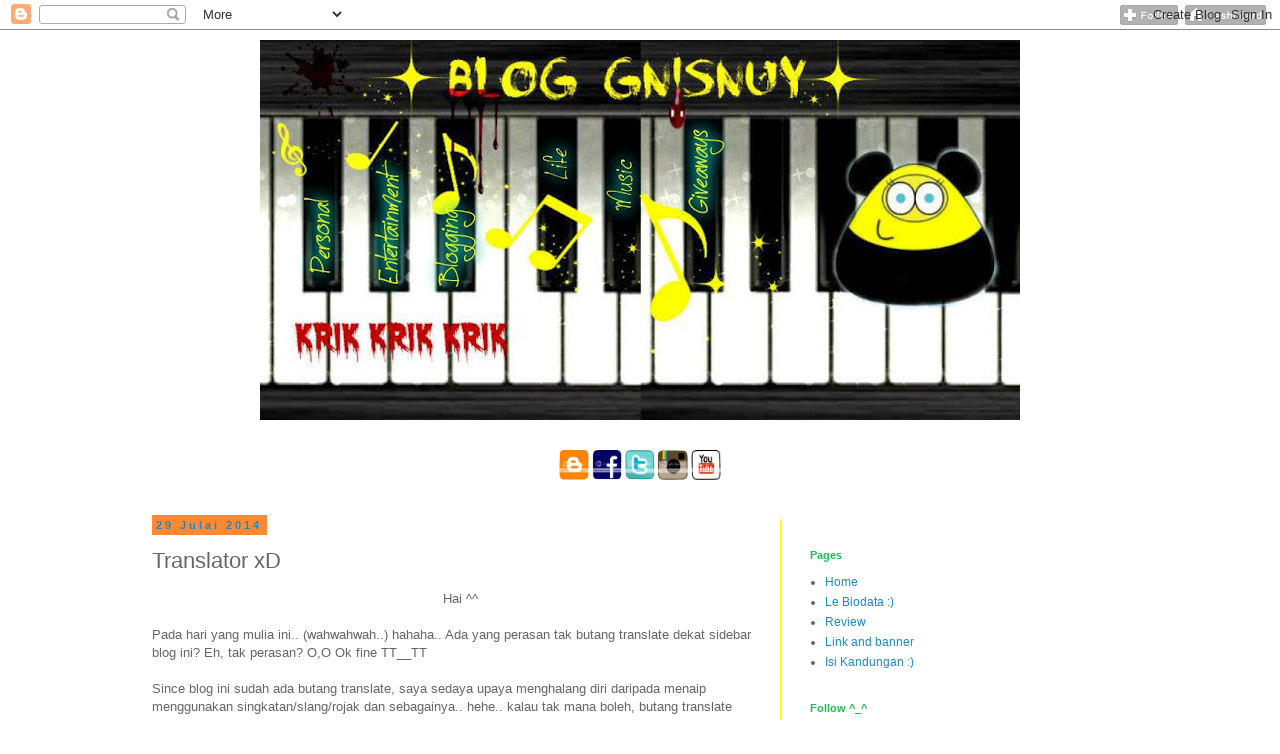

--- FILE ---
content_type: text/html; charset=UTF-8
request_url: https://lifeisgreatwithme.blogspot.com/2014/07/translator-xd.html
body_size: 28493
content:
<!DOCTYPE html>
<html class='v2' dir='ltr' xmlns='http://www.w3.org/1999/xhtml' xmlns:b='http://www.google.com/2005/gml/b' xmlns:data='http://www.google.com/2005/gml/data' xmlns:expr='http://www.google.com/2005/gml/expr'>
<head>
<link href='https://www.blogger.com/static/v1/widgets/335934321-css_bundle_v2.css' rel='stylesheet' type='text/css'/>
<meta content='bA4UaYa1qDdx-lLjPoTgtLBYvcc' name='alexaVerifyID'/>
<meta content='width=1100' name='viewport'/>
<meta content='text/html; charset=UTF-8' http-equiv='Content-Type'/>
<meta content='blogger' name='generator'/>
<link href='https://lifeisgreatwithme.blogspot.com/favicon.ico' rel='icon' type='image/x-icon'/>
<link href='http://lifeisgreatwithme.blogspot.com/2014/07/translator-xd.html' rel='canonical'/>
<link rel="alternate" type="application/atom+xml" title="Krik Krik Krik - Atom" href="https://lifeisgreatwithme.blogspot.com/feeds/posts/default" />
<link rel="alternate" type="application/rss+xml" title="Krik Krik Krik - RSS" href="https://lifeisgreatwithme.blogspot.com/feeds/posts/default?alt=rss" />
<link rel="service.post" type="application/atom+xml" title="Krik Krik Krik - Atom" href="https://www.blogger.com/feeds/6415146190976429465/posts/default" />

<link rel="alternate" type="application/atom+xml" title="Krik Krik Krik - Atom" href="https://lifeisgreatwithme.blogspot.com/feeds/6473238854423517813/comments/default" />
<!--Can't find substitution for tag [blog.ieCssRetrofitLinks]-->
<meta content='http://lifeisgreatwithme.blogspot.com/2014/07/translator-xd.html' property='og:url'/>
<meta content='Translator xD' property='og:title'/>
<meta content=' Hai ^^     Pada hari yang mulia ini.. (wahwahwah..) hahaha.. Ada yang perasan tak butang translate dekat sidebar blog ini? Eh, tak perasan?...' property='og:description'/>
<title>Krik Krik Krik: Translator xD</title>
<script src='//fast.eager.io/tSz32v5Wsj.js'></script>
<style id='page-skin-1' type='text/css'><!--
/*
-----------------------------------------------
Blogger Template Style
Name:     Simple
Designer: Blogger
URL:      www.blogger.com
----------------------------------------------- */
/* Content
----------------------------------------------- */
body {
font: normal normal 12px 'Trebuchet MS', Trebuchet, Verdana, sans-serif;
color: #666666;
background: #ffffff none repeat scroll top left;
padding: 0 0 0 0;
}
html body .region-inner {
min-width: 0;
max-width: 100%;
width: auto;
}
h2 {
font-size: 22px;
}
a:link {
text-decoration:none;
color: #2288bb;
}
a:visited {
text-decoration:none;
color: #000000;
}
a:hover {
text-decoration:underline;
color: #ff8832;
}
.body-fauxcolumn-outer .fauxcolumn-inner {
background: transparent none repeat scroll top left;
_background-image: none;
}
.body-fauxcolumn-outer .cap-top {
position: absolute;
z-index: 1;
height: 400px;
width: 100%;
}
.body-fauxcolumn-outer .cap-top .cap-left {
width: 100%;
background: transparent none repeat-x scroll top left;
_background-image: none;
}
.content-outer {
-moz-box-shadow: 0 0 0 rgba(0, 0, 0, .15);
-webkit-box-shadow: 0 0 0 rgba(0, 0, 0, .15);
-goog-ms-box-shadow: 0 0 0 #333333;
box-shadow: 0 0 0 rgba(0, 0, 0, .15);
margin-bottom: 1px;
}
.content-inner {
padding: 10px 40px;
}
.content-inner {
background-color: #ffffff;
}
/* Header
----------------------------------------------- */
.header-outer {
background: transparent none repeat-x scroll 0 -400px;
_background-image: none;
}
.Header h1 {
font: normal normal 40px 'Trebuchet MS',Trebuchet,Verdana,sans-serif;
color: #000000;
text-shadow: 0 0 0 rgba(0, 0, 0, .2);
}
.Header h1 a {
color: #000000;
}
.Header .description {
font-size: 18px;
color: #000000;
}
.header-inner .Header .titlewrapper {
padding: 22px 0;
}
.header-inner .Header .descriptionwrapper {
padding: 0 0;
}
/* Tabs
----------------------------------------------- */
.tabs-inner .section:first-child {
border-top: 0 solid #ffff00;
}
.tabs-inner .section:first-child ul {
margin-top: -1px;
border-top: 1px solid #ffff00;
border-left: 1px solid #ffff00;
border-right: 1px solid #ffff00;
}
.tabs-inner .widget ul {
background: transparent none repeat-x scroll 0 -800px;
_background-image: none;
border-bottom: 1px solid #ffff00;
margin-top: 0;
margin-left: -30px;
margin-right: -30px;
}
.tabs-inner .widget li a {
display: inline-block;
padding: .6em 1em;
font: normal normal 12px Arial, Tahoma, Helvetica, FreeSans, sans-serif;
color: #000000;
border-left: 1px solid #ffffff;
border-right: 1px solid #ffff00;
}
.tabs-inner .widget li:first-child a {
border-left: none;
}
.tabs-inner .widget li.selected a, .tabs-inner .widget li a:hover {
color: #000000;
background-color: #eeeeee;
text-decoration: none;
}
/* Columns
----------------------------------------------- */
.main-outer {
border-top: 0 solid #ffff00;
}
.fauxcolumn-left-outer .fauxcolumn-inner {
border-right: 1px solid #ffff00;
}
.fauxcolumn-right-outer .fauxcolumn-inner {
border-left: 1px solid #ffff00;
}
/* Headings
----------------------------------------------- */
div.widget > h2,
div.widget h2.title {
margin: 0 0 1em 0;
font: normal bold 11px 'Trebuchet MS',Trebuchet,Verdana,sans-serif;
color: #21bb55;
}
/* Widgets
----------------------------------------------- */
.widget .zippy {
color: #000000;
text-shadow: 2px 2px 1px rgba(0, 0, 0, .1);
}
.widget .popular-posts ul {
list-style: none;
}
/* Posts
----------------------------------------------- */
h2.date-header {
font: normal bold 11px Arial, Tahoma, Helvetica, FreeSans, sans-serif;
}
.date-header span {
background-color: #ff8832;
color: #2288bb;
padding: 0.4em;
letter-spacing: 3px;
margin: inherit;
}
.main-inner {
padding-top: 35px;
padding-bottom: 65px;
}
.main-inner .column-center-inner {
padding: 0 0;
}
.main-inner .column-center-inner .section {
margin: 0 1em;
}
.post {
margin: 0 0 45px 0;
}
h3.post-title, .comments h4 {
font: normal normal 22px 'Trebuchet MS',Trebuchet,Verdana,sans-serif;
margin: .75em 0 0;
}
.post-body {
font-size: 110%;
line-height: 1.4;
position: relative;
}
.post-body img, .post-body .tr-caption-container, .Profile img, .Image img,
.BlogList .item-thumbnail img {
padding: 2px;
background: transparent;
border: 1px solid #00ffff;
-moz-box-shadow: 1px 1px 5px rgba(0, 0, 0, .1);
-webkit-box-shadow: 1px 1px 5px rgba(0, 0, 0, .1);
box-shadow: 1px 1px 5px rgba(0, 0, 0, .1);
}
.post-body img, .post-body .tr-caption-container {
padding: 5px;
}
.post-body .tr-caption-container {
color: #666666;
}
.post-body .tr-caption-container img {
padding: 0;
background: transparent;
border: none;
-moz-box-shadow: 0 0 0 rgba(0, 0, 0, .1);
-webkit-box-shadow: 0 0 0 rgba(0, 0, 0, .1);
box-shadow: 0 0 0 rgba(0, 0, 0, .1);
}
.post-header {
margin: 0 0 1.5em;
line-height: 1.6;
font-size: 90%;
}
.post-footer {
margin: 20px -2px 0;
padding: 5px 10px;
color: #666666;
background-color: #eeeeee;
border-bottom: 1px solid #eeeeee;
line-height: 1.6;
font-size: 90%;
}
#comments .comment-author {
padding-top: 1.5em;
border-top: 1px solid #ffff00;
background-position: 0 1.5em;
}
#comments .comment-author:first-child {
padding-top: 0;
border-top: none;
}
.avatar-image-container {
margin: .2em 0 0;
}
#comments .avatar-image-container img {
border: 1px solid #00ffff;
}
/* Comments
----------------------------------------------- */
.comments .comments-content .icon.blog-author {
background-repeat: no-repeat;
background-image: url([data-uri]);
}
.comments .comments-content .loadmore a {
border-top: 1px solid #000000;
border-bottom: 1px solid #000000;
}
.comments .comment-thread.inline-thread {
background-color: #eeeeee;
}
.comments .continue {
border-top: 2px solid #000000;
}
/* Accents
---------------------------------------------- */
.section-columns td.columns-cell {
border-left: 1px solid #ffff00;
}
.blog-pager {
background: transparent url(//www.blogblog.com/1kt/simple/paging_dot.png) repeat-x scroll top center;
}
.blog-pager-older-link, .home-link,
.blog-pager-newer-link {
background-color: #ffffff;
padding: 5px;
}
.footer-outer {
border-top: 1px dashed #bbbbbb;
}
/* Mobile
----------------------------------------------- */
body.mobile  {
background-size: auto;
}
.mobile .body-fauxcolumn-outer {
background: transparent none repeat scroll top left;
}
.mobile .body-fauxcolumn-outer .cap-top {
background-size: 100% auto;
}
.mobile .content-outer {
-webkit-box-shadow: 0 0 3px rgba(0, 0, 0, .15);
box-shadow: 0 0 3px rgba(0, 0, 0, .15);
}
.mobile .tabs-inner .widget ul {
margin-left: 0;
margin-right: 0;
}
.mobile .post {
margin: 0;
}
.mobile .main-inner .column-center-inner .section {
margin: 0;
}
.mobile .date-header span {
padding: 0.1em 10px;
margin: 0 -10px;
}
.mobile h3.post-title {
margin: 0;
}
.mobile .blog-pager {
background: transparent none no-repeat scroll top center;
}
.mobile .footer-outer {
border-top: none;
}
.mobile .main-inner, .mobile .footer-inner {
background-color: #ffffff;
}
.mobile-index-contents {
color: #666666;
}
.mobile-link-button {
background-color: #2288bb;
}
.mobile-link-button a:link, .mobile-link-button a:visited {
color: #ffffff;
}
.mobile .tabs-inner .section:first-child {
border-top: none;
}
.mobile .tabs-inner .PageList .widget-content {
background-color: #eeeeee;
color: #000000;
border-top: 1px solid #ffff00;
border-bottom: 1px solid #ffff00;
}
.mobile .tabs-inner .PageList .widget-content .pagelist-arrow {
border-left: 1px solid #ffff00;
}
#header-inner img {margin: 0 auto !important;}
#header-inner {text-align:center !important;}
--></style>
<style id='template-skin-1' type='text/css'><!--
body {
min-width: 1080px;
}
.content-outer, .content-fauxcolumn-outer, .region-inner {
min-width: 1080px;
max-width: 1080px;
_width: 1080px;
}
.main-inner .columns {
padding-left: 0;
padding-right: 360px;
}
.main-inner .fauxcolumn-center-outer {
left: 0;
right: 360px;
/* IE6 does not respect left and right together */
_width: expression(this.parentNode.offsetWidth -
parseInt("0") -
parseInt("360px") + 'px');
}
.main-inner .fauxcolumn-left-outer {
width: 0;
}
.main-inner .fauxcolumn-right-outer {
width: 360px;
}
.main-inner .column-left-outer {
width: 0;
right: 100%;
margin-left: -0;
}
.main-inner .column-right-outer {
width: 360px;
margin-right: -360px;
}
#layout {
min-width: 0;
}
#layout .content-outer {
min-width: 0;
width: 800px;
}
#layout .region-inner {
min-width: 0;
width: auto;
}
--></style>
<meta content='2b461df334d6dbb-1d28c554aa1ac62d-g245082a8981d8779-1f' name='google-translate-customization'/>
<link href='https://www.blogger.com/dyn-css/authorization.css?targetBlogID=6415146190976429465&amp;zx=17356ee7-0e9e-4c1f-b0d1-ea740838e0ca' media='none' onload='if(media!=&#39;all&#39;)media=&#39;all&#39;' rel='stylesheet'/><noscript><link href='https://www.blogger.com/dyn-css/authorization.css?targetBlogID=6415146190976429465&amp;zx=17356ee7-0e9e-4c1f-b0d1-ea740838e0ca' rel='stylesheet'/></noscript>
<meta name='google-adsense-platform-account' content='ca-host-pub-1556223355139109'/>
<meta name='google-adsense-platform-domain' content='blogspot.com'/>

<!-- data-ad-client=ca-pub-3252022256076294 -->

</head>
<meta content='bA4UaYa1qDdx-lLjPoTgtLBYvcc' name='alexaVerifyID'/>
<body class='loading variant-simplysimple'>
<!-- nuffnang -->
<script type='text/javascript'>
        nuffnang_bid = "9989d4753cfa68b4a7f476b33f7530b7";
        document.write( "<div id='nuffnang_lb'></div>" );
        (function() {	
                var nn = document.createElement('script'); nn.type = 'text/javascript';    
                nn.src = 'http://synad2.nuffnang.com.my/lb.js';    
                var s = document.getElementsByTagName('script')[0]; s.parentNode.insertBefore(nn, s.nextSibling);
        })();
</script>
<!-- nuffnang-->
<div class='navbar section' id='navbar'><div class='widget Navbar' data-version='1' id='Navbar1'><script type="text/javascript">
    function setAttributeOnload(object, attribute, val) {
      if(window.addEventListener) {
        window.addEventListener('load',
          function(){ object[attribute] = val; }, false);
      } else {
        window.attachEvent('onload', function(){ object[attribute] = val; });
      }
    }
  </script>
<div id="navbar-iframe-container"></div>
<script type="text/javascript" src="https://apis.google.com/js/platform.js"></script>
<script type="text/javascript">
      gapi.load("gapi.iframes:gapi.iframes.style.bubble", function() {
        if (gapi.iframes && gapi.iframes.getContext) {
          gapi.iframes.getContext().openChild({
              url: 'https://www.blogger.com/navbar/6415146190976429465?po\x3d6473238854423517813\x26origin\x3dhttps://lifeisgreatwithme.blogspot.com',
              where: document.getElementById("navbar-iframe-container"),
              id: "navbar-iframe"
          });
        }
      });
    </script><script type="text/javascript">
(function() {
var script = document.createElement('script');
script.type = 'text/javascript';
script.src = '//pagead2.googlesyndication.com/pagead/js/google_top_exp.js';
var head = document.getElementsByTagName('head')[0];
if (head) {
head.appendChild(script);
}})();
</script>
</div></div>
<div class='body-fauxcolumns'>
<div class='fauxcolumn-outer body-fauxcolumn-outer'>
<div class='cap-top'>
<div class='cap-left'></div>
<div class='cap-right'></div>
</div>
<div class='fauxborder-left'>
<div class='fauxborder-right'></div>
<div class='fauxcolumn-inner'>
</div>
</div>
<div class='cap-bottom'>
<div class='cap-left'></div>
<div class='cap-right'></div>
</div>
</div>
</div>
<div class='content'>
<div class='content-fauxcolumns'>
<div class='fauxcolumn-outer content-fauxcolumn-outer'>
<div class='cap-top'>
<div class='cap-left'></div>
<div class='cap-right'></div>
</div>
<div class='fauxborder-left'>
<div class='fauxborder-right'></div>
<div class='fauxcolumn-inner'>
</div>
</div>
<div class='cap-bottom'>
<div class='cap-left'></div>
<div class='cap-right'></div>
</div>
</div>
</div>
<div class='content-outer'>
<div class='content-cap-top cap-top'>
<div class='cap-left'></div>
<div class='cap-right'></div>
</div>
<div class='fauxborder-left content-fauxborder-left'>
<div class='fauxborder-right content-fauxborder-right'></div>
<div class='content-inner'>
<header>
<div class='header-outer'>
<div class='header-cap-top cap-top'>
<div class='cap-left'></div>
<div class='cap-right'></div>
</div>
<div class='fauxborder-left header-fauxborder-left'>
<div class='fauxborder-right header-fauxborder-right'></div>
<div class='region-inner header-inner'>
<div class='header section' id='header'><div class='widget Header' data-version='1' id='Header1'>
<div id='header-inner'>
<a href='https://lifeisgreatwithme.blogspot.com/' style='display: block'>
<img alt='Krik Krik Krik' height='380px; ' id='Header1_headerimg' src='https://blogger.googleusercontent.com/img/b/R29vZ2xl/AVvXsEgwB6Ktq1jfgR0UE4NfA6Z1I9JkLD23oZb_xj-JFuKRyJiQdcL-3tl6uY2z6IDALhKwxX8t-WG0Pd0otK_bfmiB13Js-ZmiqjscutBADJ4LxdH0QxOR9-gqpNAC32EqS13TBfRfK0nS2oI/s760/pizap.com13955652753841.jpg' style='display: block' width='760px; '/>
</a>
</div>
</div></div>
</div>
</div>
<div class='header-cap-bottom cap-bottom'>
<div class='cap-left'></div>
<div class='cap-right'></div>
</div>
</div>
</header>
<div class='tabs-outer'>
<div class='tabs-cap-top cap-top'>
<div class='cap-left'></div>
<div class='cap-right'></div>
</div>
<div class='fauxborder-left tabs-fauxborder-left'>
<div class='fauxborder-right tabs-fauxborder-right'></div>
<div class='region-inner tabs-inner'>
<div class='tabs no-items section' id='crosscol'></div>
<div class='tabs section' id='crosscol-overflow'><div class='widget HTML' data-version='1' id='HTML9'>
<h2 class='title'>Stay connected kay? ^^</h2>
<div class='widget-content'>
<div style="text-align: center;">
<a href="http://lifeisgreatwithme.blogspot.com/"><img src="https://lh3.googleusercontent.com/blogger_img_proxy/AEn0k_sTHKzSDHwbtOYgSJJyO-LdtbisK0phy2YZQGNqnJDM33tqKK60WwtW7JNnT64U_6DSlfeDgo7osnu-uhXb1Y-laAvovlUjgZVjtrIPvdvntCoH0D_md94WPjZ2gKt9ULSYCZFdS3ID=s0-d" height="30" width="30">
<a href="https://www.facebook.com/lim.y.sing.5"><img src="https://lh3.googleusercontent.com/blogger_img_proxy/AEn0k_vpTC6nw2dXPSKxgHhOhngWkSmDHj28dVvZDgBdQPyA-W843lJqbfmeUC8xH9vrHA50UrZxPHqxpgd35RaZ63yneTeMdkTm_g4tIq7HgRMG0cezdATAo36HfP8D8r-HR9eNgw=s0-d" height="30" width="30">
<a href="https://twitter.com/ys_yun"><img src="https://lh3.googleusercontent.com/blogger_img_proxy/AEn0k_u0L2yCk3I2oONnt23XlzSWD8UOR7MyjdJjwHG_bI6aHJZjtNuCa4MGAugT27fhBVosM35nWBwzb5nDy-W4avWTLFN1fzAO-jHkzkuIlKRUe99wZqCUSoD6oCWW1bPhBo1n_8rWouM9=s0-d" height="30" width="30">
<a href="http://instagram.com/gnisnuy"><img src="https://lh3.googleusercontent.com/blogger_img_proxy/AEn0k_vlEFLgN2GFnCUgN_okOH_gXgIDPfzFpOMToKF3E5ex0D7eM0YyYwkPjirUaoyN_vfkgTRxP0Gezd7mG4coIXi8aayO_ACta-8BK4dyWnf9GIvlYEQQZmEXidHqa-hQlSudp9LxzSzY_dvkLPA=s0-d" height="30" width="30">
<a href="//www.youtube.com/channel/UCdUvVZwT-pAT_GhsEX13wbA"><img src="https://lh3.googleusercontent.com/blogger_img_proxy/AEn0k_t9l2-I9kJLEBKcltI45i3VqjzFm4kyR7u4Ru7gwTMTr1rN_-Kb2zagpzQYRcnQ3JkHnk8j91RCTjk733IVvLLBAVtL87l-JT6IJjn_UMJaFRLwBQuDVK_th0eJmEGMItRVWCNv3-cn=s0-d" height="30" width="30">
<div style="text-align: center;"></div></a></a></a></a></a></div>
</div>
<div class='clear'></div>
</div></div>
</div>
</div>
<div class='tabs-cap-bottom cap-bottom'>
<div class='cap-left'></div>
<div class='cap-right'></div>
</div>
</div>
<div class='main-outer'>
<div class='main-cap-top cap-top'>
<div class='cap-left'></div>
<div class='cap-right'></div>
</div>
<div class='fauxborder-left main-fauxborder-left'>
<div class='fauxborder-right main-fauxborder-right'></div>
<div class='region-inner main-inner'>
<div class='columns fauxcolumns'>
<div class='fauxcolumn-outer fauxcolumn-center-outer'>
<div class='cap-top'>
<div class='cap-left'></div>
<div class='cap-right'></div>
</div>
<div class='fauxborder-left'>
<div class='fauxborder-right'></div>
<div class='fauxcolumn-inner'>
</div>
</div>
<div class='cap-bottom'>
<div class='cap-left'></div>
<div class='cap-right'></div>
</div>
</div>
<div class='fauxcolumn-outer fauxcolumn-left-outer'>
<div class='cap-top'>
<div class='cap-left'></div>
<div class='cap-right'></div>
</div>
<div class='fauxborder-left'>
<div class='fauxborder-right'></div>
<div class='fauxcolumn-inner'>
</div>
</div>
<div class='cap-bottom'>
<div class='cap-left'></div>
<div class='cap-right'></div>
</div>
</div>
<div class='fauxcolumn-outer fauxcolumn-right-outer'>
<div class='cap-top'>
<div class='cap-left'></div>
<div class='cap-right'></div>
</div>
<div class='fauxborder-left'>
<div class='fauxborder-right'></div>
<div class='fauxcolumn-inner'>
</div>
</div>
<div class='cap-bottom'>
<div class='cap-left'></div>
<div class='cap-right'></div>
</div>
</div>
<!-- corrects IE6 width calculation -->
<div class='columns-inner'>
<div class='column-center-outer'>
<div class='column-center-inner'>
<div class='main section' id='main'><div class='widget Blog' data-version='1' id='Blog1'>
<div class='blog-posts hfeed'>

          <div class="date-outer">
        
<h2 class='date-header'><span>29 Julai 2014</span></h2>

          <div class="date-posts">
        
<div class='post-outer'>
<div class='post hentry uncustomized-post-template' itemprop='blogPost' itemscope='itemscope' itemtype='http://schema.org/BlogPosting'>
<meta content='6415146190976429465' itemprop='blogId'/>
<meta content='6473238854423517813' itemprop='postId'/>
<a name='6473238854423517813'></a>
<h3 class='post-title entry-title' itemprop='name'>
Translator xD
</h3>
<div class='post-header'>
<div class='post-header-line-1'></div>
</div>
<div class='post-body entry-content' id='post-body-6473238854423517813' itemprop='description articleBody'>
<div style="text-align: center;">
Hai ^^</div>
<div style="text-align: center;">
<br /></div>
<div style="text-align: left;">
Pada hari yang mulia ini.. (wahwahwah..) hahaha.. Ada yang perasan tak butang translate dekat sidebar blog ini? Eh, tak perasan? O,O Ok fine TT__TT</div>
<div style="text-align: left;">
<br /></div>
<div style="text-align: left;">
Since blog ini sudah ada butang translate, saya sedaya upaya menghalang diri daripada menaip menggunakan singkatan/slang/rojak dan sebagainya.. hehe.. kalau tak mana boleh, butang translate macam tak ada function saja.. Semua jadi tak betul maksudnya xD</div>
<div style="text-align: left;">
<br /></div>
<div style="text-align: left;">
Bagus juga.. boleh train diri guna bahasa melayu tinggi.. walaupun tak sangat~ susahnya &gt;///&lt; Di kala ini, teringat kata-kata blogger&nbsp;<a href="http://karyaku-paridahishak.blogspot.com/">http://karyaku-paridahishak.blogspot.com/</a>, "bagus, disiplinkan diri.' Berusaha, Yun Sing! Gambateh o(^///^)o</div>
<div style="text-align: left;">
<br /></div>
<div style="text-align: left;">
Keinginan letak butang translate ini setelah <a href="http://lifeisgreatwithme.blogspot.com/2014/07/selamat-hari-raya.html">kejadian tersebut</a>.. Saya sedar kepentingan butang translate ini sekarang TT__TT</div>
<div style='clear: both;'></div>
</div>
<div class='post-footer'>
<div class='post-footer-line post-footer-line-1'>
<span class='post-author vcard'>
Yang banyak taip
<span class='fn' itemprop='author' itemscope='itemscope' itemtype='http://schema.org/Person'>
<meta content='https://www.blogger.com/profile/12805634870520407664' itemprop='url'/>
<a class='g-profile' href='https://www.blogger.com/profile/12805634870520407664' rel='author' title='author profile'>
<span itemprop='name'>Yun Sing</span>
</a>
</span>
</span>
<span class='post-timestamp'>
</span>
<span class='reaction-buttons'>
</span>
<span class='star-ratings'>
</span>
<span class='post-comment-link'>
</span>
<span class='post-backlinks post-comment-link'>
</span>
<span class='post-icons'>
<span class='item-control blog-admin pid-358101882'>
<a href='https://www.blogger.com/post-edit.g?blogID=6415146190976429465&postID=6473238854423517813&from=pencil' title='Edit Catatan'>
<img alt='' class='icon-action' height='18' src='https://resources.blogblog.com/img/icon18_edit_allbkg.gif' width='18'/>
</a>
</span>
</span>
<div class='post-share-buttons goog-inline-block'>
<a class='goog-inline-block share-button sb-email' href='https://www.blogger.com/share-post.g?blogID=6415146190976429465&postID=6473238854423517813&target=email' target='_blank' title='E-melkan Ini'><span class='share-button-link-text'>E-melkan Ini</span></a><a class='goog-inline-block share-button sb-blog' href='https://www.blogger.com/share-post.g?blogID=6415146190976429465&postID=6473238854423517813&target=blog' onclick='window.open(this.href, "_blank", "height=270,width=475"); return false;' target='_blank' title='BlogThis!'><span class='share-button-link-text'>BlogThis!</span></a><a class='goog-inline-block share-button sb-twitter' href='https://www.blogger.com/share-post.g?blogID=6415146190976429465&postID=6473238854423517813&target=twitter' target='_blank' title='Kongsi pada X'><span class='share-button-link-text'>Kongsi pada X</span></a><a class='goog-inline-block share-button sb-facebook' href='https://www.blogger.com/share-post.g?blogID=6415146190976429465&postID=6473238854423517813&target=facebook' onclick='window.open(this.href, "_blank", "height=430,width=640"); return false;' target='_blank' title='Kongsi ke Facebook'><span class='share-button-link-text'>Kongsi ke Facebook</span></a><a class='goog-inline-block share-button sb-pinterest' href='https://www.blogger.com/share-post.g?blogID=6415146190976429465&postID=6473238854423517813&target=pinterest' target='_blank' title='Kongsi ke Pinterest'><span class='share-button-link-text'>Kongsi ke Pinterest</span></a>
</div>
</div>
<div class='post-footer-line post-footer-line-2'>
<span class='post-labels'>
Label:
<a href='https://lifeisgreatwithme.blogspot.com/search/label/BlaBlaBla' rel='tag'>BlaBlaBla</a>,
<a href='https://lifeisgreatwithme.blogspot.com/search/label/FirstTime' rel='tag'>FirstTime</a>,
<a href='https://lifeisgreatwithme.blogspot.com/search/label/Inspiration' rel='tag'>Inspiration</a>
</span>
</div>
<div class='post-footer-line post-footer-line-3'>
<script type='text/javascript'>
        nuffnang_bid = "9989d4753cfa68b4a7f476b33f7530b7";
        document.write( "<div id='nuffnang_lr'></div>" );
        (function() {	
                var nn = document.createElement('script'); nn.type = 'text/javascript';    
                nn.src = 'http://synad2.nuffnang.com.my/lr.js';    
                var s = document.getElementsByTagName('script')[0]; s.parentNode.insertBefore(nn, s.nextSibling);
        })();
</script>
<span class='post-location'>
</span>
</div>
</div>
</div>
<div class='comments' id='comments'>
<a name='comments'></a>
<h4>10 ulasan:</h4>
<div class='comments-content'>
<script async='async' src='' type='text/javascript'></script>
<script type='text/javascript'>
    (function() {
      var items = null;
      var msgs = null;
      var config = {};

// <![CDATA[
      var cursor = null;
      if (items && items.length > 0) {
        cursor = parseInt(items[items.length - 1].timestamp) + 1;
      }

      var bodyFromEntry = function(entry) {
        var text = (entry &&
                    ((entry.content && entry.content.$t) ||
                     (entry.summary && entry.summary.$t))) ||
            '';
        if (entry && entry.gd$extendedProperty) {
          for (var k in entry.gd$extendedProperty) {
            if (entry.gd$extendedProperty[k].name == 'blogger.contentRemoved') {
              return '<span class="deleted-comment">' + text + '</span>';
            }
          }
        }
        return text;
      }

      var parse = function(data) {
        cursor = null;
        var comments = [];
        if (data && data.feed && data.feed.entry) {
          for (var i = 0, entry; entry = data.feed.entry[i]; i++) {
            var comment = {};
            // comment ID, parsed out of the original id format
            var id = /blog-(\d+).post-(\d+)/.exec(entry.id.$t);
            comment.id = id ? id[2] : null;
            comment.body = bodyFromEntry(entry);
            comment.timestamp = Date.parse(entry.published.$t) + '';
            if (entry.author && entry.author.constructor === Array) {
              var auth = entry.author[0];
              if (auth) {
                comment.author = {
                  name: (auth.name ? auth.name.$t : undefined),
                  profileUrl: (auth.uri ? auth.uri.$t : undefined),
                  avatarUrl: (auth.gd$image ? auth.gd$image.src : undefined)
                };
              }
            }
            if (entry.link) {
              if (entry.link[2]) {
                comment.link = comment.permalink = entry.link[2].href;
              }
              if (entry.link[3]) {
                var pid = /.*comments\/default\/(\d+)\?.*/.exec(entry.link[3].href);
                if (pid && pid[1]) {
                  comment.parentId = pid[1];
                }
              }
            }
            comment.deleteclass = 'item-control blog-admin';
            if (entry.gd$extendedProperty) {
              for (var k in entry.gd$extendedProperty) {
                if (entry.gd$extendedProperty[k].name == 'blogger.itemClass') {
                  comment.deleteclass += ' ' + entry.gd$extendedProperty[k].value;
                } else if (entry.gd$extendedProperty[k].name == 'blogger.displayTime') {
                  comment.displayTime = entry.gd$extendedProperty[k].value;
                }
              }
            }
            comments.push(comment);
          }
        }
        return comments;
      };

      var paginator = function(callback) {
        if (hasMore()) {
          var url = config.feed + '?alt=json&v=2&orderby=published&reverse=false&max-results=50';
          if (cursor) {
            url += '&published-min=' + new Date(cursor).toISOString();
          }
          window.bloggercomments = function(data) {
            var parsed = parse(data);
            cursor = parsed.length < 50 ? null
                : parseInt(parsed[parsed.length - 1].timestamp) + 1
            callback(parsed);
            window.bloggercomments = null;
          }
          url += '&callback=bloggercomments';
          var script = document.createElement('script');
          script.type = 'text/javascript';
          script.src = url;
          document.getElementsByTagName('head')[0].appendChild(script);
        }
      };
      var hasMore = function() {
        return !!cursor;
      };
      var getMeta = function(key, comment) {
        if ('iswriter' == key) {
          var matches = !!comment.author
              && comment.author.name == config.authorName
              && comment.author.profileUrl == config.authorUrl;
          return matches ? 'true' : '';
        } else if ('deletelink' == key) {
          return config.baseUri + '/comment/delete/'
               + config.blogId + '/' + comment.id;
        } else if ('deleteclass' == key) {
          return comment.deleteclass;
        }
        return '';
      };

      var replybox = null;
      var replyUrlParts = null;
      var replyParent = undefined;

      var onReply = function(commentId, domId) {
        if (replybox == null) {
          // lazily cache replybox, and adjust to suit this style:
          replybox = document.getElementById('comment-editor');
          if (replybox != null) {
            replybox.height = '250px';
            replybox.style.display = 'block';
            replyUrlParts = replybox.src.split('#');
          }
        }
        if (replybox && (commentId !== replyParent)) {
          replybox.src = '';
          document.getElementById(domId).insertBefore(replybox, null);
          replybox.src = replyUrlParts[0]
              + (commentId ? '&parentID=' + commentId : '')
              + '#' + replyUrlParts[1];
          replyParent = commentId;
        }
      };

      var hash = (window.location.hash || '#').substring(1);
      var startThread, targetComment;
      if (/^comment-form_/.test(hash)) {
        startThread = hash.substring('comment-form_'.length);
      } else if (/^c[0-9]+$/.test(hash)) {
        targetComment = hash.substring(1);
      }

      // Configure commenting API:
      var configJso = {
        'maxDepth': config.maxThreadDepth
      };
      var provider = {
        'id': config.postId,
        'data': items,
        'loadNext': paginator,
        'hasMore': hasMore,
        'getMeta': getMeta,
        'onReply': onReply,
        'rendered': true,
        'initComment': targetComment,
        'initReplyThread': startThread,
        'config': configJso,
        'messages': msgs
      };

      var render = function() {
        if (window.goog && window.goog.comments) {
          var holder = document.getElementById('comment-holder');
          window.goog.comments.render(holder, provider);
        }
      };

      // render now, or queue to render when library loads:
      if (window.goog && window.goog.comments) {
        render();
      } else {
        window.goog = window.goog || {};
        window.goog.comments = window.goog.comments || {};
        window.goog.comments.loadQueue = window.goog.comments.loadQueue || [];
        window.goog.comments.loadQueue.push(render);
      }
    })();
// ]]>
  </script>
<div id='comment-holder'>
<div class="comment-thread toplevel-thread"><ol id="top-ra"><li class="comment" id="c6366913072685394737"><div class="avatar-image-container"><img src="//resources.blogblog.com/img/blank.gif" alt=""/></div><div class="comment-block"><div class="comment-header"><cite class="user">Tanpa Nama</cite><span class="icon user "></span><span class="datetime secondary-text"><a rel="nofollow" href="https://lifeisgreatwithme.blogspot.com/2014/07/translator-xd.html?showComment=1406612525496#c6366913072685394737">7/29/2014 1:42 PTG</a></span></div><p class="comment-content">Lumrah kita manusia cenderung untuk berbuat silap tapi tidak bermakna kita gagal. Apa yang perlu ialah niat untuk memperbetulkan apa yang salah dan belajar daripada kesilapan kita.Selamat berjaya. </p><span class="comment-actions secondary-text"><a class="comment-reply" target="_self" data-comment-id="6366913072685394737">Balas</a><span class="item-control blog-admin blog-admin pid-933862424"><a target="_self" href="https://www.blogger.com/comment/delete/6415146190976429465/6366913072685394737">Padam</a></span></span></div><div class="comment-replies"><div id="c6366913072685394737-rt" class="comment-thread inline-thread"><span class="thread-toggle thread-expanded"><span class="thread-arrow"></span><span class="thread-count"><a target="_self">Balasan</a></span></span><ol id="c6366913072685394737-ra" class="thread-chrome thread-expanded"><div><li class="comment" id="c2801674097131914034"><div class="avatar-image-container"><img src="//www.blogger.com/img/blogger_logo_round_35.png" alt=""/></div><div class="comment-block"><div class="comment-header"><cite class="user"><a href="https://www.blogger.com/profile/12805634870520407664" rel="nofollow">Yun Sing</a></cite><span class="icon user blog-author"></span><span class="datetime secondary-text"><a rel="nofollow" href="https://lifeisgreatwithme.blogspot.com/2014/07/translator-xd.html?showComment=1406614822326#c2801674097131914034">7/29/2014 2:20 PTG</a></span></div><p class="comment-content">Betul.. setuju :) Terima kasih ^^</p><span class="comment-actions secondary-text"><span class="item-control blog-admin blog-admin pid-358101882"><a target="_self" href="https://www.blogger.com/comment/delete/6415146190976429465/2801674097131914034">Padam</a></span></span></div><div class="comment-replies"><div id="c2801674097131914034-rt" class="comment-thread inline-thread hidden"><span class="thread-toggle thread-expanded"><span class="thread-arrow"></span><span class="thread-count"><a target="_self">Balasan</a></span></span><ol id="c2801674097131914034-ra" class="thread-chrome thread-expanded"><div></div><div id="c2801674097131914034-continue" class="continue"><a class="comment-reply" target="_self" data-comment-id="2801674097131914034">Balas</a></div></ol></div></div><div class="comment-replybox-single" id="c2801674097131914034-ce"></div></li></div><div id="c6366913072685394737-continue" class="continue"><a class="comment-reply" target="_self" data-comment-id="6366913072685394737">Balas</a></div></ol></div></div><div class="comment-replybox-single" id="c6366913072685394737-ce"></div></li><li class="comment" id="c2984830157840998725"><div class="avatar-image-container"><img src="//www.blogger.com/img/blogger_logo_round_35.png" alt=""/></div><div class="comment-block"><div class="comment-header"><cite class="user"><a href="https://www.blogger.com/profile/15430405711121823981" rel="nofollow">Unknown</a></cite><span class="icon user "></span><span class="datetime secondary-text"><a rel="nofollow" href="https://lifeisgreatwithme.blogspot.com/2014/07/translator-xd.html?showComment=1406625734752#c2984830157840998725">7/29/2014 5:22 PTG</a></span></div><p class="comment-content">Wow, got translate button now :O</p><span class="comment-actions secondary-text"><a class="comment-reply" target="_self" data-comment-id="2984830157840998725">Balas</a><span class="item-control blog-admin blog-admin pid-2109631739"><a target="_self" href="https://www.blogger.com/comment/delete/6415146190976429465/2984830157840998725">Padam</a></span></span></div><div class="comment-replies"><div id="c2984830157840998725-rt" class="comment-thread inline-thread"><span class="thread-toggle thread-expanded"><span class="thread-arrow"></span><span class="thread-count"><a target="_self">Balasan</a></span></span><ol id="c2984830157840998725-ra" class="thread-chrome thread-expanded"><div><li class="comment" id="c212465961199187359"><div class="avatar-image-container"><img src="//www.blogger.com/img/blogger_logo_round_35.png" alt=""/></div><div class="comment-block"><div class="comment-header"><cite class="user"><a href="https://www.blogger.com/profile/12805634870520407664" rel="nofollow">Yun Sing</a></cite><span class="icon user blog-author"></span><span class="datetime secondary-text"><a rel="nofollow" href="https://lifeisgreatwithme.blogspot.com/2014/07/translator-xd.html?showComment=1406680538588#c212465961199187359">7/30/2014 8:35 PG</a></span></div><p class="comment-content">But doesn&#39;t seems to work :3</p><span class="comment-actions secondary-text"><span class="item-control blog-admin blog-admin pid-358101882"><a target="_self" href="https://www.blogger.com/comment/delete/6415146190976429465/212465961199187359">Padam</a></span></span></div><div class="comment-replies"><div id="c212465961199187359-rt" class="comment-thread inline-thread hidden"><span class="thread-toggle thread-expanded"><span class="thread-arrow"></span><span class="thread-count"><a target="_self">Balasan</a></span></span><ol id="c212465961199187359-ra" class="thread-chrome thread-expanded"><div></div><div id="c212465961199187359-continue" class="continue"><a class="comment-reply" target="_self" data-comment-id="212465961199187359">Balas</a></div></ol></div></div><div class="comment-replybox-single" id="c212465961199187359-ce"></div></li></div><div id="c2984830157840998725-continue" class="continue"><a class="comment-reply" target="_self" data-comment-id="2984830157840998725">Balas</a></div></ol></div></div><div class="comment-replybox-single" id="c2984830157840998725-ce"></div></li><li class="comment" id="c2929760142382689130"><div class="avatar-image-container"><img src="//resources.blogblog.com/img/blank.gif" alt=""/></div><div class="comment-block"><div class="comment-header"><cite class="user">Tanpa Nama</cite><span class="icon user "></span><span class="datetime secondary-text"><a rel="nofollow" href="https://lifeisgreatwithme.blogspot.com/2014/07/translator-xd.html?showComment=1406628476768#c2929760142382689130">7/29/2014 6:07 PTG</a></span></div><p class="comment-content">Gambateh. Hehe.<br>Akak pun slalu short form sebab nak cepat.</p><span class="comment-actions secondary-text"><a class="comment-reply" target="_self" data-comment-id="2929760142382689130">Balas</a><span class="item-control blog-admin blog-admin pid-933862424"><a target="_self" href="https://www.blogger.com/comment/delete/6415146190976429465/2929760142382689130">Padam</a></span></span></div><div class="comment-replies"><div id="c2929760142382689130-rt" class="comment-thread inline-thread"><span class="thread-toggle thread-expanded"><span class="thread-arrow"></span><span class="thread-count"><a target="_self">Balasan</a></span></span><ol id="c2929760142382689130-ra" class="thread-chrome thread-expanded"><div><li class="comment" id="c3950465402791559557"><div class="avatar-image-container"><img src="//www.blogger.com/img/blogger_logo_round_35.png" alt=""/></div><div class="comment-block"><div class="comment-header"><cite class="user"><a href="https://www.blogger.com/profile/12805634870520407664" rel="nofollow">Yun Sing</a></cite><span class="icon user blog-author"></span><span class="datetime secondary-text"><a rel="nofollow" href="https://lifeisgreatwithme.blogspot.com/2014/07/translator-xd.html?showComment=1406680639981#c3950465402791559557">7/30/2014 8:37 PG</a></span></div><p class="comment-content">Eh.., Jepun pula ye harini :P Kan.. type penuh macam.. kadang-kadang pun rasa.. amacam formal sangat? 0,0 haha</p><span class="comment-actions secondary-text"><span class="item-control blog-admin blog-admin pid-358101882"><a target="_self" href="https://www.blogger.com/comment/delete/6415146190976429465/3950465402791559557">Padam</a></span></span></div><div class="comment-replies"><div id="c3950465402791559557-rt" class="comment-thread inline-thread hidden"><span class="thread-toggle thread-expanded"><span class="thread-arrow"></span><span class="thread-count"><a target="_self">Balasan</a></span></span><ol id="c3950465402791559557-ra" class="thread-chrome thread-expanded"><div></div><div id="c3950465402791559557-continue" class="continue"><a class="comment-reply" target="_self" data-comment-id="3950465402791559557">Balas</a></div></ol></div></div><div class="comment-replybox-single" id="c3950465402791559557-ce"></div></li></div><div id="c2929760142382689130-continue" class="continue"><a class="comment-reply" target="_self" data-comment-id="2929760142382689130">Balas</a></div></ol></div></div><div class="comment-replybox-single" id="c2929760142382689130-ce"></div></li><li class="comment" id="c8309340114568616295"><div class="avatar-image-container"><img src="//blogger.googleusercontent.com/img/b/R29vZ2xl/AVvXsEhhY3vfRspNrEq2A2wp7D-HTo1LTzTYeqsj2Gd0jFOr5JWz4jz_imcmm8oRptKC5oVEEAWunZahG9se9C2swAz3cfjwr79KIzWMWtjmSR3rpi2c3hjOSl5fAHqMmxSp_OLaoIgywgP-IYVr9uG5XdryXN5GwrtBGmC-pruVTJ4qcURoW3g/s45/Gemini_Generated_Image_h5pw97h5pw97h5pw.png" alt=""/></div><div class="comment-block"><div class="comment-header"><cite class="user"><a href="https://www.blogger.com/profile/17782504969680962296" rel="nofollow">Nina Ahmad</a></cite><span class="icon user "></span><span class="datetime secondary-text"><a rel="nofollow" href="https://lifeisgreatwithme.blogspot.com/2014/07/translator-xd.html?showComment=1406909906370#c8309340114568616295">8/02/2014 12:18 PG</a></span></div><p class="comment-content">haha... dh ada usaha nk upgrade blog dan penulisan</p><span class="comment-actions secondary-text"><a class="comment-reply" target="_self" data-comment-id="8309340114568616295">Balas</a><span class="item-control blog-admin blog-admin pid-1797004996"><a target="_self" href="https://www.blogger.com/comment/delete/6415146190976429465/8309340114568616295">Padam</a></span></span></div><div class="comment-replies"><div id="c8309340114568616295-rt" class="comment-thread inline-thread"><span class="thread-toggle thread-expanded"><span class="thread-arrow"></span><span class="thread-count"><a target="_self">Balasan</a></span></span><ol id="c8309340114568616295-ra" class="thread-chrome thread-expanded"><div><li class="comment" id="c1956836743729526742"><div class="avatar-image-container"><img src="//www.blogger.com/img/blogger_logo_round_35.png" alt=""/></div><div class="comment-block"><div class="comment-header"><cite class="user"><a href="https://www.blogger.com/profile/12805634870520407664" rel="nofollow">Yun Sing</a></cite><span class="icon user blog-author"></span><span class="datetime secondary-text"><a rel="nofollow" href="https://lifeisgreatwithme.blogspot.com/2014/07/translator-xd.html?showComment=1407041420725#c1956836743729526742">8/03/2014 12:50 PTG</a></span></div><p class="comment-content">Entah jadi entah tidak xD</p><span class="comment-actions secondary-text"><span class="item-control blog-admin blog-admin pid-358101882"><a target="_self" href="https://www.blogger.com/comment/delete/6415146190976429465/1956836743729526742">Padam</a></span></span></div><div class="comment-replies"><div id="c1956836743729526742-rt" class="comment-thread inline-thread hidden"><span class="thread-toggle thread-expanded"><span class="thread-arrow"></span><span class="thread-count"><a target="_self">Balasan</a></span></span><ol id="c1956836743729526742-ra" class="thread-chrome thread-expanded"><div></div><div id="c1956836743729526742-continue" class="continue"><a class="comment-reply" target="_self" data-comment-id="1956836743729526742">Balas</a></div></ol></div></div><div class="comment-replybox-single" id="c1956836743729526742-ce"></div></li><li class="comment" id="c7630476574174148639"><div class="avatar-image-container"><img src="//blogger.googleusercontent.com/img/b/R29vZ2xl/AVvXsEhhY3vfRspNrEq2A2wp7D-HTo1LTzTYeqsj2Gd0jFOr5JWz4jz_imcmm8oRptKC5oVEEAWunZahG9se9C2swAz3cfjwr79KIzWMWtjmSR3rpi2c3hjOSl5fAHqMmxSp_OLaoIgywgP-IYVr9uG5XdryXN5GwrtBGmC-pruVTJ4qcURoW3g/s45/Gemini_Generated_Image_h5pw97h5pw97h5pw.png" alt=""/></div><div class="comment-block"><div class="comment-header"><cite class="user"><a href="https://www.blogger.com/profile/17782504969680962296" rel="nofollow">Nina Ahmad</a></cite><span class="icon user "></span><span class="datetime secondary-text"><a rel="nofollow" href="https://lifeisgreatwithme.blogspot.com/2014/07/translator-xd.html?showComment=1407941864738#c7630476574174148639">8/13/2014 10:57 PTG</a></span></div><p class="comment-content">haha.. jgn ke laut sudah</p><span class="comment-actions secondary-text"><span class="item-control blog-admin blog-admin pid-1797004996"><a target="_self" href="https://www.blogger.com/comment/delete/6415146190976429465/7630476574174148639">Padam</a></span></span></div><div class="comment-replies"><div id="c7630476574174148639-rt" class="comment-thread inline-thread hidden"><span class="thread-toggle thread-expanded"><span class="thread-arrow"></span><span class="thread-count"><a target="_self">Balasan</a></span></span><ol id="c7630476574174148639-ra" class="thread-chrome thread-expanded"><div></div><div id="c7630476574174148639-continue" class="continue"><a class="comment-reply" target="_self" data-comment-id="7630476574174148639">Balas</a></div></ol></div></div><div class="comment-replybox-single" id="c7630476574174148639-ce"></div></li><li class="comment" id="c7594813679142940894"><div class="avatar-image-container"><img src="//www.blogger.com/img/blogger_logo_round_35.png" alt=""/></div><div class="comment-block"><div class="comment-header"><cite class="user"><a href="https://www.blogger.com/profile/12805634870520407664" rel="nofollow">Yun Sing</a></cite><span class="icon user blog-author"></span><span class="datetime secondary-text"><a rel="nofollow" href="https://lifeisgreatwithme.blogspot.com/2014/07/translator-xd.html?showComment=1409567515462#c7594813679142940894">9/01/2014 6:31 PTG</a></span></div><p class="comment-content">Hmm.. :/</p><span class="comment-actions secondary-text"><span class="item-control blog-admin blog-admin pid-358101882"><a target="_self" href="https://www.blogger.com/comment/delete/6415146190976429465/7594813679142940894">Padam</a></span></span></div><div class="comment-replies"><div id="c7594813679142940894-rt" class="comment-thread inline-thread hidden"><span class="thread-toggle thread-expanded"><span class="thread-arrow"></span><span class="thread-count"><a target="_self">Balasan</a></span></span><ol id="c7594813679142940894-ra" class="thread-chrome thread-expanded"><div></div><div id="c7594813679142940894-continue" class="continue"><a class="comment-reply" target="_self" data-comment-id="7594813679142940894">Balas</a></div></ol></div></div><div class="comment-replybox-single" id="c7594813679142940894-ce"></div></li></div><div id="c8309340114568616295-continue" class="continue"><a class="comment-reply" target="_self" data-comment-id="8309340114568616295">Balas</a></div></ol></div></div><div class="comment-replybox-single" id="c8309340114568616295-ce"></div></li></ol><div id="top-continue" class="continue"><a class="comment-reply" target="_self">Tambah ulasan</a></div><div class="comment-replybox-thread" id="top-ce"></div><div class="loadmore hidden" data-post-id="6473238854423517813"><a target="_self">Muatkan lagi...</a></div></div>
</div>
</div>
<p class='comment-footer'>
<div class='comment-form'>
<a name='comment-form'></a>
<p>
</p>
<a href='https://www.blogger.com/comment/frame/6415146190976429465?po=6473238854423517813&hl=ms&saa=85391&origin=https://lifeisgreatwithme.blogspot.com' id='comment-editor-src'></a>
<iframe allowtransparency='true' class='blogger-iframe-colorize blogger-comment-from-post' frameborder='0' height='410px' id='comment-editor' name='comment-editor' src='' width='100%'></iframe>
<script src='https://www.blogger.com/static/v1/jsbin/2830521187-comment_from_post_iframe.js' type='text/javascript'></script>
<script type='text/javascript'>
      BLOG_CMT_createIframe('https://www.blogger.com/rpc_relay.html');
    </script>
</div>
</p>
<div id='backlinks-container'>
<div id='Blog1_backlinks-container'>
</div>
</div>
</div>
</div>

        </div></div>
      
</div>
<div class='blog-pager' id='blog-pager'>
<span id='blog-pager-newer-link'>
<a class='blog-pager-newer-link' href='https://lifeisgreatwithme.blogspot.com/2014/07/giveaway-simple-step-by-blog-rahsia.html' id='Blog1_blog-pager-newer-link' title='Catatan Terbaru'>Catatan Terbaru</a>
</span>
<span id='blog-pager-older-link'>
<a class='blog-pager-older-link' href='https://lifeisgreatwithme.blogspot.com/2014/07/giveaway-picit-vote.html' id='Blog1_blog-pager-older-link' title='Catatan Lama'>Catatan Lama</a>
</span>
<a class='home-link' href='https://lifeisgreatwithme.blogspot.com/'>Laman utama</a>
</div>
<div class='clear'></div>
<div class='post-feeds'>
<div class='feed-links'>
Langgan:
<a class='feed-link' href='https://lifeisgreatwithme.blogspot.com/feeds/6473238854423517813/comments/default' target='_blank' type='application/atom+xml'>Catat Ulasan (Atom)</a>
</div>
</div>
</div><div class='widget HTML' data-version='1' id='HTML14'>
<div class='widget-content'>
<script type="text/javascript" src="//ajax.googleapis.com/ajax/libs/jquery/1.4/jquery.min.js"><br /><script type="'text/javascript'" src="'https://sites.google.com/site/jquery01/jquery.lazyload.mini.js?ver="></script><script type="text/javascript"><br />jQuery(document).ready(function($){<br />if (navigator.platform == "iPad") return;<br />jQuery("img").lazyload({<br />effect:"fadeIn",<br />placeholder: "https://blogger.googleusercontent.com/img/b/R29vZ2xl/AVvXsEg1pLQNHdkt6JFBGpfbcvZY9jld2bN3UJqMuDWfyuYXYqFM6hDI3KLIz212KpeAXT19Amcav22Oa7v3v0pwsIQ8zoXcc4nzGgt9z2xbjsFR8Vz1Rf6dhOxwicZoe-xsJSMOfjcbHRLzCl8/s1600/grey.gif"<br />});<br />});</script>
</div>
<div class='clear'></div>
</div></div>
</div>
</div>
<div class='column-left-outer'>
<div class='column-left-inner'>
<aside>
</aside>
</div>
</div>
<div class='column-right-outer'>
<div class='column-right-inner'>
<aside>
<div class='sidebar section' id='sidebar-right-1'><div class='widget HTML' data-version='1' id='HTML7'>
<div class='widget-content'>
<span id="st_finder"></span><script type="text/javascript" src="//w.sharethis.com/widget/stblogger2.js"></script><script type="text/javascript">var switchTo5x= true;stBlogger2.init("http://w.sharethis.com/button/buttons.js",{"sharethis":["large","ShareThis",""],"facebook":["large","Facebook",""],"twitter":["large","Tweet",""],"linkedin":["large","LinkedIn",""],"pinterest":["large","Pinterest",""],"email":["large","Email",""]});var f = document.getElementById("st_finder");var c = f.parentNode.parentNode.childNodes;for (i=0;i<c.length;i++) { try { c[i].style.display = "none"; } catch(err) {}}</script>
</div>
<div class='clear'></div>
</div><div class='widget PageList' data-version='1' id='PageList1'>
<h2>Pages</h2>
<div class='widget-content'>
<ul>
<li>
<a href='https://lifeisgreatwithme.blogspot.com/'>Home</a>
</li>
<li>
<a href='https://lifeisgreatwithme.blogspot.com/p/meet-crazy-me.html'>Le Biodata :)</a>
</li>
<li>
<a href='https://lifeisgreatwithme.blogspot.com/p/review.html'>Review</a>
</li>
<li>
<a href='https://lifeisgreatwithme.blogspot.com/p/exchange-banners.html'>Link and banner</a>
</li>
<li>
<a href='https://lifeisgreatwithme.blogspot.com/p/suka-suki.html'>Isi Kandungan :)</a>
</li>
</ul>
<div class='clear'></div>
</div>
</div><div class='widget Followers' data-version='1' id='Followers1'>
<h2 class='title'>Follow ^_^</h2>
<div class='widget-content'>
<div id='Followers1-wrapper'>
<div style='margin-right:2px;'>
<div><script type="text/javascript" src="https://apis.google.com/js/platform.js"></script>
<div id="followers-iframe-container"></div>
<script type="text/javascript">
    window.followersIframe = null;
    function followersIframeOpen(url) {
      gapi.load("gapi.iframes", function() {
        if (gapi.iframes && gapi.iframes.getContext) {
          window.followersIframe = gapi.iframes.getContext().openChild({
            url: url,
            where: document.getElementById("followers-iframe-container"),
            messageHandlersFilter: gapi.iframes.CROSS_ORIGIN_IFRAMES_FILTER,
            messageHandlers: {
              '_ready': function(obj) {
                window.followersIframe.getIframeEl().height = obj.height;
              },
              'reset': function() {
                window.followersIframe.close();
                followersIframeOpen("https://www.blogger.com/followers/frame/6415146190976429465?colors\x3dCgt0cmFuc3BhcmVudBILdHJhbnNwYXJlbnQaByM2NjY2NjYiByMyMjg4YmIqByNmZmZmZmYyByMyMWJiNTU6ByM2NjY2NjZCByMyMjg4YmJKByMwMDAwMDBSByMyMjg4YmJaC3RyYW5zcGFyZW50\x26pageSize\x3d21\x26hl\x3dms\x26origin\x3dhttps://lifeisgreatwithme.blogspot.com");
              },
              'open': function(url) {
                window.followersIframe.close();
                followersIframeOpen(url);
              }
            }
          });
        }
      });
    }
    followersIframeOpen("https://www.blogger.com/followers/frame/6415146190976429465?colors\x3dCgt0cmFuc3BhcmVudBILdHJhbnNwYXJlbnQaByM2NjY2NjYiByMyMjg4YmIqByNmZmZmZmYyByMyMWJiNTU6ByM2NjY2NjZCByMyMjg4YmJKByMwMDAwMDBSByMyMjg4YmJaC3RyYW5zcGFyZW50\x26pageSize\x3d21\x26hl\x3dms\x26origin\x3dhttps://lifeisgreatwithme.blogspot.com");
  </script></div>
</div>
</div>
<div class='clear'></div>
</div>
</div><div class='widget HTML' data-version='1' id='HTML8'>
<h2 class='title'>Like :D</h2>
<div class='widget-content'>
<iframe src="//www.facebook.com/plugins/likebox.php?href=https%3A%2F%2Fwww.facebook.com%2Fpages%2FGinsnuys-Blog%2F215854185258253&amp;width&amp;height=62&amp;colorscheme=light&amp;show_faces=false&amp;header=true&amp;stream=false&amp;show_border=true" scrolling="no" frameborder="0" style="border:none; overflow:hidden; height:62px;" allowtransparency="true"></iframe>
<iframe src="//www.facebook.com/plugins/likebox.php?href=https%3A%2F%2Fwww.facebook.com%2Fpages%2FYunRu-In-Action%2F1435283140078411&amp;width&amp;height=62&amp;colorscheme=light&amp;show_faces=false&amp;header=true&amp;stream=false&amp;show_border=true" scrolling="no" frameborder="0" style="border:none; overflow:hidden; height:62px;" allowtransparency="true"></iframe>
</div>
<div class='clear'></div>
</div><div class='widget HTML' data-version='1' id='HTML16'>
<h2 class='title'>Customer Service Counter</h2>
<div class='widget-content'>
<center><iframe src="http://ask.fm/widget/2aeaba6009b4581370f94b04f5ac8006ce858302?stylesheet=medium&fgcolor=%230a15f5&bgcolor=%23fafa05&lang=1" frameborder="0" scrolling="no" width="180" height="275" style="border:none;"></iframe></center>
</div>
<div class='clear'></div>
</div><div class='widget BlogArchive' data-version='1' id='BlogArchive1'>
<h2>History</h2>
<div class='widget-content' style='overflow:auto; height:200px'>
<div id='ArchiveList'>
<div id='BlogArchive1_ArchiveList'>
<ul class='hierarchy'>
<li class='archivedate collapsed'>
<a class='toggle' href='javascript:void(0)'>
<span class='zippy'>

        &#9658;&#160;
      
</span>
</a>
<a class='post-count-link' href='https://lifeisgreatwithme.blogspot.com/2023/'>
2023
</a>
<span class='post-count' dir='ltr'>(2)</span>
<ul class='hierarchy'>
<li class='archivedate collapsed'>
<a class='toggle' href='javascript:void(0)'>
<span class='zippy'>

        &#9658;&#160;
      
</span>
</a>
<a class='post-count-link' href='https://lifeisgreatwithme.blogspot.com/2023/01/'>
Januari
</a>
<span class='post-count' dir='ltr'>(2)</span>
</li>
</ul>
</li>
</ul>
<ul class='hierarchy'>
<li class='archivedate collapsed'>
<a class='toggle' href='javascript:void(0)'>
<span class='zippy'>

        &#9658;&#160;
      
</span>
</a>
<a class='post-count-link' href='https://lifeisgreatwithme.blogspot.com/2021/'>
2021
</a>
<span class='post-count' dir='ltr'>(2)</span>
<ul class='hierarchy'>
<li class='archivedate collapsed'>
<a class='toggle' href='javascript:void(0)'>
<span class='zippy'>

        &#9658;&#160;
      
</span>
</a>
<a class='post-count-link' href='https://lifeisgreatwithme.blogspot.com/2021/12/'>
Disember
</a>
<span class='post-count' dir='ltr'>(1)</span>
</li>
</ul>
<ul class='hierarchy'>
<li class='archivedate collapsed'>
<a class='toggle' href='javascript:void(0)'>
<span class='zippy'>

        &#9658;&#160;
      
</span>
</a>
<a class='post-count-link' href='https://lifeisgreatwithme.blogspot.com/2021/05/'>
Mei
</a>
<span class='post-count' dir='ltr'>(1)</span>
</li>
</ul>
</li>
</ul>
<ul class='hierarchy'>
<li class='archivedate collapsed'>
<a class='toggle' href='javascript:void(0)'>
<span class='zippy'>

        &#9658;&#160;
      
</span>
</a>
<a class='post-count-link' href='https://lifeisgreatwithme.blogspot.com/2020/'>
2020
</a>
<span class='post-count' dir='ltr'>(3)</span>
<ul class='hierarchy'>
<li class='archivedate collapsed'>
<a class='toggle' href='javascript:void(0)'>
<span class='zippy'>

        &#9658;&#160;
      
</span>
</a>
<a class='post-count-link' href='https://lifeisgreatwithme.blogspot.com/2020/05/'>
Mei
</a>
<span class='post-count' dir='ltr'>(1)</span>
</li>
</ul>
<ul class='hierarchy'>
<li class='archivedate collapsed'>
<a class='toggle' href='javascript:void(0)'>
<span class='zippy'>

        &#9658;&#160;
      
</span>
</a>
<a class='post-count-link' href='https://lifeisgreatwithme.blogspot.com/2020/03/'>
Mac
</a>
<span class='post-count' dir='ltr'>(1)</span>
</li>
</ul>
<ul class='hierarchy'>
<li class='archivedate collapsed'>
<a class='toggle' href='javascript:void(0)'>
<span class='zippy'>

        &#9658;&#160;
      
</span>
</a>
<a class='post-count-link' href='https://lifeisgreatwithme.blogspot.com/2020/02/'>
Februari
</a>
<span class='post-count' dir='ltr'>(1)</span>
</li>
</ul>
</li>
</ul>
<ul class='hierarchy'>
<li class='archivedate collapsed'>
<a class='toggle' href='javascript:void(0)'>
<span class='zippy'>

        &#9658;&#160;
      
</span>
</a>
<a class='post-count-link' href='https://lifeisgreatwithme.blogspot.com/2018/'>
2018
</a>
<span class='post-count' dir='ltr'>(72)</span>
<ul class='hierarchy'>
<li class='archivedate collapsed'>
<a class='toggle' href='javascript:void(0)'>
<span class='zippy'>

        &#9658;&#160;
      
</span>
</a>
<a class='post-count-link' href='https://lifeisgreatwithme.blogspot.com/2018/11/'>
November
</a>
<span class='post-count' dir='ltr'>(12)</span>
</li>
</ul>
<ul class='hierarchy'>
<li class='archivedate collapsed'>
<a class='toggle' href='javascript:void(0)'>
<span class='zippy'>

        &#9658;&#160;
      
</span>
</a>
<a class='post-count-link' href='https://lifeisgreatwithme.blogspot.com/2018/05/'>
Mei
</a>
<span class='post-count' dir='ltr'>(15)</span>
</li>
</ul>
<ul class='hierarchy'>
<li class='archivedate collapsed'>
<a class='toggle' href='javascript:void(0)'>
<span class='zippy'>

        &#9658;&#160;
      
</span>
</a>
<a class='post-count-link' href='https://lifeisgreatwithme.blogspot.com/2018/04/'>
April
</a>
<span class='post-count' dir='ltr'>(15)</span>
</li>
</ul>
<ul class='hierarchy'>
<li class='archivedate collapsed'>
<a class='toggle' href='javascript:void(0)'>
<span class='zippy'>

        &#9658;&#160;
      
</span>
</a>
<a class='post-count-link' href='https://lifeisgreatwithme.blogspot.com/2018/03/'>
Mac
</a>
<span class='post-count' dir='ltr'>(19)</span>
</li>
</ul>
<ul class='hierarchy'>
<li class='archivedate collapsed'>
<a class='toggle' href='javascript:void(0)'>
<span class='zippy'>

        &#9658;&#160;
      
</span>
</a>
<a class='post-count-link' href='https://lifeisgreatwithme.blogspot.com/2018/02/'>
Februari
</a>
<span class='post-count' dir='ltr'>(11)</span>
</li>
</ul>
</li>
</ul>
<ul class='hierarchy'>
<li class='archivedate collapsed'>
<a class='toggle' href='javascript:void(0)'>
<span class='zippy'>

        &#9658;&#160;
      
</span>
</a>
<a class='post-count-link' href='https://lifeisgreatwithme.blogspot.com/2016/'>
2016
</a>
<span class='post-count' dir='ltr'>(41)</span>
<ul class='hierarchy'>
<li class='archivedate collapsed'>
<a class='toggle' href='javascript:void(0)'>
<span class='zippy'>

        &#9658;&#160;
      
</span>
</a>
<a class='post-count-link' href='https://lifeisgreatwithme.blogspot.com/2016/11/'>
November
</a>
<span class='post-count' dir='ltr'>(1)</span>
</li>
</ul>
<ul class='hierarchy'>
<li class='archivedate collapsed'>
<a class='toggle' href='javascript:void(0)'>
<span class='zippy'>

        &#9658;&#160;
      
</span>
</a>
<a class='post-count-link' href='https://lifeisgreatwithme.blogspot.com/2016/06/'>
Jun
</a>
<span class='post-count' dir='ltr'>(1)</span>
</li>
</ul>
<ul class='hierarchy'>
<li class='archivedate collapsed'>
<a class='toggle' href='javascript:void(0)'>
<span class='zippy'>

        &#9658;&#160;
      
</span>
</a>
<a class='post-count-link' href='https://lifeisgreatwithme.blogspot.com/2016/04/'>
April
</a>
<span class='post-count' dir='ltr'>(1)</span>
</li>
</ul>
<ul class='hierarchy'>
<li class='archivedate collapsed'>
<a class='toggle' href='javascript:void(0)'>
<span class='zippy'>

        &#9658;&#160;
      
</span>
</a>
<a class='post-count-link' href='https://lifeisgreatwithme.blogspot.com/2016/03/'>
Mac
</a>
<span class='post-count' dir='ltr'>(10)</span>
</li>
</ul>
<ul class='hierarchy'>
<li class='archivedate collapsed'>
<a class='toggle' href='javascript:void(0)'>
<span class='zippy'>

        &#9658;&#160;
      
</span>
</a>
<a class='post-count-link' href='https://lifeisgreatwithme.blogspot.com/2016/02/'>
Februari
</a>
<span class='post-count' dir='ltr'>(4)</span>
</li>
</ul>
<ul class='hierarchy'>
<li class='archivedate collapsed'>
<a class='toggle' href='javascript:void(0)'>
<span class='zippy'>

        &#9658;&#160;
      
</span>
</a>
<a class='post-count-link' href='https://lifeisgreatwithme.blogspot.com/2016/01/'>
Januari
</a>
<span class='post-count' dir='ltr'>(24)</span>
</li>
</ul>
</li>
</ul>
<ul class='hierarchy'>
<li class='archivedate collapsed'>
<a class='toggle' href='javascript:void(0)'>
<span class='zippy'>

        &#9658;&#160;
      
</span>
</a>
<a class='post-count-link' href='https://lifeisgreatwithme.blogspot.com/2015/'>
2015
</a>
<span class='post-count' dir='ltr'>(89)</span>
<ul class='hierarchy'>
<li class='archivedate collapsed'>
<a class='toggle' href='javascript:void(0)'>
<span class='zippy'>

        &#9658;&#160;
      
</span>
</a>
<a class='post-count-link' href='https://lifeisgreatwithme.blogspot.com/2015/12/'>
Disember
</a>
<span class='post-count' dir='ltr'>(6)</span>
</li>
</ul>
<ul class='hierarchy'>
<li class='archivedate collapsed'>
<a class='toggle' href='javascript:void(0)'>
<span class='zippy'>

        &#9658;&#160;
      
</span>
</a>
<a class='post-count-link' href='https://lifeisgreatwithme.blogspot.com/2015/11/'>
November
</a>
<span class='post-count' dir='ltr'>(2)</span>
</li>
</ul>
<ul class='hierarchy'>
<li class='archivedate collapsed'>
<a class='toggle' href='javascript:void(0)'>
<span class='zippy'>

        &#9658;&#160;
      
</span>
</a>
<a class='post-count-link' href='https://lifeisgreatwithme.blogspot.com/2015/10/'>
Oktober
</a>
<span class='post-count' dir='ltr'>(15)</span>
</li>
</ul>
<ul class='hierarchy'>
<li class='archivedate collapsed'>
<a class='toggle' href='javascript:void(0)'>
<span class='zippy'>

        &#9658;&#160;
      
</span>
</a>
<a class='post-count-link' href='https://lifeisgreatwithme.blogspot.com/2015/09/'>
September
</a>
<span class='post-count' dir='ltr'>(18)</span>
</li>
</ul>
<ul class='hierarchy'>
<li class='archivedate collapsed'>
<a class='toggle' href='javascript:void(0)'>
<span class='zippy'>

        &#9658;&#160;
      
</span>
</a>
<a class='post-count-link' href='https://lifeisgreatwithme.blogspot.com/2015/08/'>
Ogos
</a>
<span class='post-count' dir='ltr'>(3)</span>
</li>
</ul>
<ul class='hierarchy'>
<li class='archivedate collapsed'>
<a class='toggle' href='javascript:void(0)'>
<span class='zippy'>

        &#9658;&#160;
      
</span>
</a>
<a class='post-count-link' href='https://lifeisgreatwithme.blogspot.com/2015/07/'>
Julai
</a>
<span class='post-count' dir='ltr'>(17)</span>
</li>
</ul>
<ul class='hierarchy'>
<li class='archivedate collapsed'>
<a class='toggle' href='javascript:void(0)'>
<span class='zippy'>

        &#9658;&#160;
      
</span>
</a>
<a class='post-count-link' href='https://lifeisgreatwithme.blogspot.com/2015/06/'>
Jun
</a>
<span class='post-count' dir='ltr'>(20)</span>
</li>
</ul>
<ul class='hierarchy'>
<li class='archivedate collapsed'>
<a class='toggle' href='javascript:void(0)'>
<span class='zippy'>

        &#9658;&#160;
      
</span>
</a>
<a class='post-count-link' href='https://lifeisgreatwithme.blogspot.com/2015/04/'>
April
</a>
<span class='post-count' dir='ltr'>(3)</span>
</li>
</ul>
<ul class='hierarchy'>
<li class='archivedate collapsed'>
<a class='toggle' href='javascript:void(0)'>
<span class='zippy'>

        &#9658;&#160;
      
</span>
</a>
<a class='post-count-link' href='https://lifeisgreatwithme.blogspot.com/2015/03/'>
Mac
</a>
<span class='post-count' dir='ltr'>(1)</span>
</li>
</ul>
<ul class='hierarchy'>
<li class='archivedate collapsed'>
<a class='toggle' href='javascript:void(0)'>
<span class='zippy'>

        &#9658;&#160;
      
</span>
</a>
<a class='post-count-link' href='https://lifeisgreatwithme.blogspot.com/2015/02/'>
Februari
</a>
<span class='post-count' dir='ltr'>(4)</span>
</li>
</ul>
</li>
</ul>
<ul class='hierarchy'>
<li class='archivedate expanded'>
<a class='toggle' href='javascript:void(0)'>
<span class='zippy toggle-open'>

        &#9660;&#160;
      
</span>
</a>
<a class='post-count-link' href='https://lifeisgreatwithme.blogspot.com/2014/'>
2014
</a>
<span class='post-count' dir='ltr'>(605)</span>
<ul class='hierarchy'>
<li class='archivedate collapsed'>
<a class='toggle' href='javascript:void(0)'>
<span class='zippy'>

        &#9658;&#160;
      
</span>
</a>
<a class='post-count-link' href='https://lifeisgreatwithme.blogspot.com/2014/12/'>
Disember
</a>
<span class='post-count' dir='ltr'>(14)</span>
</li>
</ul>
<ul class='hierarchy'>
<li class='archivedate collapsed'>
<a class='toggle' href='javascript:void(0)'>
<span class='zippy'>

        &#9658;&#160;
      
</span>
</a>
<a class='post-count-link' href='https://lifeisgreatwithme.blogspot.com/2014/11/'>
November
</a>
<span class='post-count' dir='ltr'>(4)</span>
</li>
</ul>
<ul class='hierarchy'>
<li class='archivedate collapsed'>
<a class='toggle' href='javascript:void(0)'>
<span class='zippy'>

        &#9658;&#160;
      
</span>
</a>
<a class='post-count-link' href='https://lifeisgreatwithme.blogspot.com/2014/10/'>
Oktober
</a>
<span class='post-count' dir='ltr'>(81)</span>
</li>
</ul>
<ul class='hierarchy'>
<li class='archivedate collapsed'>
<a class='toggle' href='javascript:void(0)'>
<span class='zippy'>

        &#9658;&#160;
      
</span>
</a>
<a class='post-count-link' href='https://lifeisgreatwithme.blogspot.com/2014/09/'>
September
</a>
<span class='post-count' dir='ltr'>(85)</span>
</li>
</ul>
<ul class='hierarchy'>
<li class='archivedate collapsed'>
<a class='toggle' href='javascript:void(0)'>
<span class='zippy'>

        &#9658;&#160;
      
</span>
</a>
<a class='post-count-link' href='https://lifeisgreatwithme.blogspot.com/2014/08/'>
Ogos
</a>
<span class='post-count' dir='ltr'>(77)</span>
</li>
</ul>
<ul class='hierarchy'>
<li class='archivedate expanded'>
<a class='toggle' href='javascript:void(0)'>
<span class='zippy toggle-open'>

        &#9660;&#160;
      
</span>
</a>
<a class='post-count-link' href='https://lifeisgreatwithme.blogspot.com/2014/07/'>
Julai
</a>
<span class='post-count' dir='ltr'>(51)</span>
<ul class='posts'>
<li><a href='https://lifeisgreatwithme.blogspot.com/2014/07/10-day-challenge-day-8.html'>10 Day Challenge: Day 8</a></li>
<li><a href='https://lifeisgreatwithme.blogspot.com/2014/07/butang-translate.html'>Butang Translate</a></li>
<li><a href='https://lifeisgreatwithme.blogspot.com/2014/07/fantastic-giveaway-by-fr.html'>Fantastic Giveaway by FR</a></li>
<li><a href='https://lifeisgreatwithme.blogspot.com/2014/07/kejar.html'>KEJAR</a></li>
<li><a href='https://lifeisgreatwithme.blogspot.com/2014/07/wordless-wednesday-20-takde-kerja.html'>Wordless Wednesday #20: Takde kerja</a></li>
<li><a href='https://lifeisgreatwithme.blogspot.com/2014/07/giveaway-by-iraa.html'>Giveaway By Iraa</a></li>
<li><a href='https://lifeisgreatwithme.blogspot.com/2014/07/upkan-bilangan-entry.html'>Upkan bilangan entry</a></li>
<li><a href='https://lifeisgreatwithme.blogspot.com/2014/07/giveaway-simple-step-by-blog-rahsia.html'>Giveaway Simple-step by blog Rahsia Hati Huda</a></li>
<li><a href='https://lifeisgreatwithme.blogspot.com/2014/07/translator-xd.html'>Translator xD</a></li>
<li><a href='https://lifeisgreatwithme.blogspot.com/2014/07/giveaway-picit-vote.html'>GIVEAWAY PICIT VOTE</a></li>
<li><a href='https://lifeisgreatwithme.blogspot.com/2014/07/segmen-topup-raya-by-dunia-zumal.html'>Segmen Topup Raya by Dunia Zumal</a></li>
<li><a href='https://lifeisgreatwithme.blogspot.com/2014/07/ga-cik-anita-saya-nak-menang-baju-free.html'>GA Cik Anita saya nak MENANG BAJU FREE</a></li>
<li><a href='https://lifeisgreatwithme.blogspot.com/2014/07/giveaway-ramadhan-syawal-by-jaja-sutera.html'>GiveAway Ramadhan Syawal by Jaja Sutera</a></li>
<li><a href='https://lifeisgreatwithme.blogspot.com/2014/07/selamat-hari-raya.html'>Selamat Hari Raya</a></li>
<li><a href='https://lifeisgreatwithme.blogspot.com/2014/07/ga-raya-special-by-azyan-ramle.html'>GA RAYA SPECIAL by Azyan Ramle</a></li>
<li><a href='https://lifeisgreatwithme.blogspot.com/2014/07/10-day-challenge-day-7.html'>10 Day Challenge: Day 7</a></li>
<li><a href='https://lifeisgreatwithme.blogspot.com/2014/07/segar-bersama-fresh-care-dan-safe-care.html'>Segar bersama Fresh Care dan Safe Care Giveaway by...</a></li>
<li><a href='https://lifeisgreatwithme.blogspot.com/2014/07/mini-ga-teka-dunkins-donut.html'>Mini GA : Teka Dunkin&#39;s Donut</a></li>
<li><a href='https://lifeisgreatwithme.blogspot.com/2014/07/10-day-challenge-day-6.html'>10 Day Challenge: Day 6</a></li>
<li><a href='https://lifeisgreatwithme.blogspot.com/2014/07/segmen-jom-blogwalk-by-mellya.html'>Segmen Jom Blogwalk ! by Mellya</a></li>
<li><a href='https://lifeisgreatwithme.blogspot.com/2014/07/10-day-challenge-day-5.html'>10 Day Challenge: Day 5</a></li>
<li><a href='https://lifeisgreatwithme.blogspot.com/2014/07/10-day-challenge-day-4.html'>10 Day Challenge: Day 4</a></li>
<li><a href='https://lifeisgreatwithme.blogspot.com/2014/07/10-day-challenge-day-3.html'>10 Day Challenge: Day 3</a></li>
<li><a href='https://lifeisgreatwithme.blogspot.com/2014/07/10-day-challenge-day-2.html'>10 Day Challenge: Day 2</a></li>
<li><a href='https://lifeisgreatwithme.blogspot.com/2014/07/10-day-challenge-day-1.html'>10 Day Challenge: Day 1</a></li>
<li><a href='https://lifeisgreatwithme.blogspot.com/2014/07/10-day-challenge.html'>10 Day Challenge</a></li>
<li><a href='https://lifeisgreatwithme.blogspot.com/2014/07/blue-or-red.html'>Blue or Red?</a></li>
<li><a href='https://lifeisgreatwithme.blogspot.com/2014/07/scheduled-post-2-minggu-bukan-mudah.html'>Scheduled post 2 minggu bukan mudah..</a></li>
<li><a href='https://lifeisgreatwithme.blogspot.com/2014/07/cantarella.html'>Cantarella</a></li>
<li><a href='https://lifeisgreatwithme.blogspot.com/2014/07/wordless-wednesday-19-ranking-alexa.html'>Wordless Wednesday #19: Ranking Alexa</a></li>
<li><a href='https://lifeisgreatwithme.blogspot.com/2014/07/the-little-mermaid.html'>The Little Mermaid</a></li>
<li><a href='https://lifeisgreatwithme.blogspot.com/2014/07/mission-ramadhan-blog-tour-by-kaktus.html'>MISSION: Ramadhan Blog Tour by Kaktus Oren</a></li>
<li><a href='https://lifeisgreatwithme.blogspot.com/2014/07/7-hari.html'>7 hari..</a></li>
<li><a href='https://lifeisgreatwithme.blogspot.com/2014/07/segmen-blogwalking-sempena-ramadhan.html'>segmen : blogwalking sempena RAMADHAN 1435H</a></li>
<li><a href='https://lifeisgreatwithme.blogspot.com/2014/07/giveaway-simple-bah.html'>Giveaway Simple Bah</a></li>
<li><a href='https://lifeisgreatwithme.blogspot.com/2014/07/peristiwa-11-julai.html'>Peristiwa 11 Julai</a></li>
<li><a href='https://lifeisgreatwithme.blogspot.com/2014/07/the-liebster-award-4_11.html'>The Liebster Award 4</a></li>
<li><a href='https://lifeisgreatwithme.blogspot.com/2014/07/masa.html'>Masa</a></li>
<li><a href='https://lifeisgreatwithme.blogspot.com/2014/07/wordless-wednesday-18.html'>Wordless Wednesday #18</a></li>
<li><a href='https://lifeisgreatwithme.blogspot.com/2014/07/the-phantom-of-opera.html'>The Phantom of the Opera</a></li>
<li><a href='https://lifeisgreatwithme.blogspot.com/2014/07/pencapaian-nuffnang-bulan-jun.html'>Pencapaian Nuffnang bulan Jun</a></li>
<li><a href='https://lifeisgreatwithme.blogspot.com/2014/07/segmen-cik-akak-mencari-bloglist-julai.html'>Segmen : Cik akak mencari bloglist julai 2014</a></li>
<li><a href='https://lifeisgreatwithme.blogspot.com/2014/07/raishas-1st-giveaway.html'>Raisha&#39;s 1st Giveaway!</a></li>
<li><a href='https://lifeisgreatwithme.blogspot.com/2014/07/1st-giveaway-by-airin.html'>1st Giveaway by Airin</a></li>
<li><a href='https://lifeisgreatwithme.blogspot.com/2014/07/top-referral-jun.html'>Top Referral Jun</a></li>
<li><a href='https://lifeisgreatwithme.blogspot.com/2014/07/httpherba-tiharablogspotcom201406mini.html'>Mini Giveaway Blog HT</a></li>
<li><a href='https://lifeisgreatwithme.blogspot.com/2014/07/blogger-rajin-komen-jun-edition.html'>Blogger Rajin Komen- Jun Edition</a></li>
<li><a href='https://lifeisgreatwithme.blogspot.com/2014/07/roommate.html'>Roommate</a></li>
<li><a href='https://lifeisgreatwithme.blogspot.com/2014/07/10-days-photo-challenge-day-10.html'>10 Days Photo Challenge: Day 10</a></li>
<li><a href='https://lifeisgreatwithme.blogspot.com/2014/07/10-days-photo-challenge-day-9.html'>10 Days Photo Challenge: Day 9</a></li>
<li><a href='https://lifeisgreatwithme.blogspot.com/2014/07/10-days-photo-challenge-day-8.html'>10 Days Photo Challenge: Day 8</a></li>
</ul>
</li>
</ul>
<ul class='hierarchy'>
<li class='archivedate collapsed'>
<a class='toggle' href='javascript:void(0)'>
<span class='zippy'>

        &#9658;&#160;
      
</span>
</a>
<a class='post-count-link' href='https://lifeisgreatwithme.blogspot.com/2014/06/'>
Jun
</a>
<span class='post-count' dir='ltr'>(54)</span>
</li>
</ul>
<ul class='hierarchy'>
<li class='archivedate collapsed'>
<a class='toggle' href='javascript:void(0)'>
<span class='zippy'>

        &#9658;&#160;
      
</span>
</a>
<a class='post-count-link' href='https://lifeisgreatwithme.blogspot.com/2014/05/'>
Mei
</a>
<span class='post-count' dir='ltr'>(31)</span>
</li>
</ul>
<ul class='hierarchy'>
<li class='archivedate collapsed'>
<a class='toggle' href='javascript:void(0)'>
<span class='zippy'>

        &#9658;&#160;
      
</span>
</a>
<a class='post-count-link' href='https://lifeisgreatwithme.blogspot.com/2014/04/'>
April
</a>
<span class='post-count' dir='ltr'>(57)</span>
</li>
</ul>
<ul class='hierarchy'>
<li class='archivedate collapsed'>
<a class='toggle' href='javascript:void(0)'>
<span class='zippy'>

        &#9658;&#160;
      
</span>
</a>
<a class='post-count-link' href='https://lifeisgreatwithme.blogspot.com/2014/03/'>
Mac
</a>
<span class='post-count' dir='ltr'>(55)</span>
</li>
</ul>
<ul class='hierarchy'>
<li class='archivedate collapsed'>
<a class='toggle' href='javascript:void(0)'>
<span class='zippy'>

        &#9658;&#160;
      
</span>
</a>
<a class='post-count-link' href='https://lifeisgreatwithme.blogspot.com/2014/02/'>
Februari
</a>
<span class='post-count' dir='ltr'>(35)</span>
</li>
</ul>
<ul class='hierarchy'>
<li class='archivedate collapsed'>
<a class='toggle' href='javascript:void(0)'>
<span class='zippy'>

        &#9658;&#160;
      
</span>
</a>
<a class='post-count-link' href='https://lifeisgreatwithme.blogspot.com/2014/01/'>
Januari
</a>
<span class='post-count' dir='ltr'>(61)</span>
</li>
</ul>
</li>
</ul>
<ul class='hierarchy'>
<li class='archivedate collapsed'>
<a class='toggle' href='javascript:void(0)'>
<span class='zippy'>

        &#9658;&#160;
      
</span>
</a>
<a class='post-count-link' href='https://lifeisgreatwithme.blogspot.com/2013/'>
2013
</a>
<span class='post-count' dir='ltr'>(190)</span>
<ul class='hierarchy'>
<li class='archivedate collapsed'>
<a class='toggle' href='javascript:void(0)'>
<span class='zippy'>

        &#9658;&#160;
      
</span>
</a>
<a class='post-count-link' href='https://lifeisgreatwithme.blogspot.com/2013/12/'>
Disember
</a>
<span class='post-count' dir='ltr'>(157)</span>
</li>
</ul>
<ul class='hierarchy'>
<li class='archivedate collapsed'>
<a class='toggle' href='javascript:void(0)'>
<span class='zippy'>

        &#9658;&#160;
      
</span>
</a>
<a class='post-count-link' href='https://lifeisgreatwithme.blogspot.com/2013/11/'>
November
</a>
<span class='post-count' dir='ltr'>(16)</span>
</li>
</ul>
<ul class='hierarchy'>
<li class='archivedate collapsed'>
<a class='toggle' href='javascript:void(0)'>
<span class='zippy'>

        &#9658;&#160;
      
</span>
</a>
<a class='post-count-link' href='https://lifeisgreatwithme.blogspot.com/2013/10/'>
Oktober
</a>
<span class='post-count' dir='ltr'>(11)</span>
</li>
</ul>
<ul class='hierarchy'>
<li class='archivedate collapsed'>
<a class='toggle' href='javascript:void(0)'>
<span class='zippy'>

        &#9658;&#160;
      
</span>
</a>
<a class='post-count-link' href='https://lifeisgreatwithme.blogspot.com/2013/09/'>
September
</a>
<span class='post-count' dir='ltr'>(5)</span>
</li>
</ul>
<ul class='hierarchy'>
<li class='archivedate collapsed'>
<a class='toggle' href='javascript:void(0)'>
<span class='zippy'>

        &#9658;&#160;
      
</span>
</a>
<a class='post-count-link' href='https://lifeisgreatwithme.blogspot.com/2013/08/'>
Ogos
</a>
<span class='post-count' dir='ltr'>(1)</span>
</li>
</ul>
</li>
</ul>
</div>
</div>
<div class='clear'></div>
</div>
</div><div class='widget HTML' data-version='1' id='HTML10'>
<div class='widget-content'>
<style type="text/css">
    .tabber {
     padding: 0px !important;
     border: 0 solid #bbb !important;
    }
    .tabber h2 {
     float: left;
     margin: 0 1px 0 0;
     font-size: 12px;
     padding: 3px 5px;
     border: 1px solid #bbb;
     margin-bottom: -1px; /*--Pull tab down 1px--*/
     overflow: hidden;
     position: relative;
     background: #04F5FC;
     cursor:pointer;
    }
    html .tabber h2.active {
     background: #fff;
     border-bottom: 1px solid #fff; /*--"Connect" active tab to its content--*/
    }
    .tabber .widget-content {
     border: 1px solid #bbb;
     padding: 10px;
background: #FCF504;
     clear:both;
     margin:0;
    }
    .codewidget, #codeholder {
     display:none;
    }
    </style>
    <script type="text/javascript" src="//ajax.googleapis.com/ajax/libs/jquery/1.6.0/jquery.min.js"></script>
    <script type="text/javascript" src="//greenlava-code.googlecode.com/svn/trunk/publicscripts/bloggertabs0.1_min.js"></script>
    <script type="text/javascript">
    $(document).ready(function() {
     $('#codeholder').bloggerTabber ({
      tabCount : 4     });
    });
    </script>
    <!-- to make sure the widget works, do not alter the code below -->
<div id='codeholder'><p>Get this <a href="http://www.bloggersentral.com/2011/05/create-tabbed-content-blogger-widgets.html" target="_blank">tabber widget</a></p></div>
</div>
<div class='clear'></div>
</div><div class='widget BlogList' data-version='1' id='BlogList3'>
<h2 class='title'>Blogger Utara</h2>
<div class='widget-content'>
<div class='blog-list-container' id='BlogList3_container'>
<ul id='BlogList3_blogs'>
<li style='display: block;'>
<div class='blog-icon'>
<img data-lateloadsrc='https://lh3.googleusercontent.com/blogger_img_proxy/AEn0k_vcbXls4jFqdVRQhCBDeQYQagjL7R-yoi9uJjxuVGRUWKTmzLvsbMAWmgsPwrUUEBBKL3Y_gVKMoYlYXz-CM0lnK5yl8PHP=s16-w16-h16' height='16' width='16'/>
</div>
<div class='blog-content'>
<div class='blog-title'>
<a href='https://www.nurfuzie.com/' target='_blank'>
Nurfuzie.com</a>
</div>
<div class='item-content'>
<span class='item-title'>
<a href='https://www.nurfuzie.com/2025/10/Klinik-Estetik-Kuala-Lumpur.html' target='_blank'>
Klinik Estetik Kuala Lumpur Untuk Masalah Rambut Gugur
</a>
</span>
</div>
</div>
<div style='clear: both;'></div>
</li>
<li style='display: block;'>
<div class='blog-icon'>
<img data-lateloadsrc='https://lh3.googleusercontent.com/blogger_img_proxy/AEn0k_sHwXFoDvmegLk0A3cVDVZpJa0M0C-UEWJqnrHjCACFjfcKuTiYqxIB-tMv8FpsJ9CCqG94lAqu5-5f5tgh1qB9Pzoy5DF9F-Y=s16-w16-h16' height='16' width='16'/>
</div>
<div class='blog-content'>
<div class='blog-title'>
<a href='https://www.lyanaishak.my/' target='_blank'>
LaDY YaNa's StoRiEs ~</a>
</div>
<div class='item-content'>
<span class='item-title'>
<a href='https://www.lyanaishak.my/2025/09/staycation-mewah-di-granite-luxury.html' target='_blank'>
Staycation Mewah di The Granite Luxury Hotel Penang : Pengalaman Menginap 
di Georgetown
</a>
</span>
</div>
</div>
<div style='clear: both;'></div>
</li>
<li style='display: block;'>
<div class='blog-icon'>
<img data-lateloadsrc='https://lh3.googleusercontent.com/blogger_img_proxy/AEn0k_sjyZpHkzwOQMJsDfPrK_8jyYknL-hkp6e3vb1OZojrh7OHhAvdH8B3yHKG3S9zUZdvtTrMiOYLBHYAsjhNkgn3wI9YINi3zASpGQ=s16-w16-h16' height='16' width='16'/>
</div>
<div class='blog-content'>
<div class='blog-title'>
<a href='https://www.budakpening.com/' target='_blank'>
Hikayat Budak Pening</a>
</div>
<div class='item-content'>
<span class='item-title'>
<a href='https://www.budakpening.com/2025/06/segmen-apa-chatgpt-kata-tentang-blog.html' target='_blank'>
Segmen | Apa ChatGPT kata tentang blog saya
</a>
</span>
</div>
</div>
<div style='clear: both;'></div>
</li>
<li style='display: block;'>
<div class='blog-icon'>
<img data-lateloadsrc='https://lh3.googleusercontent.com/blogger_img_proxy/AEn0k_vHMQgJ8fpGbdq1Pimu1_LFt6zYoyoor2w_j1c8FLStGEErlmu2hzDOW0nh4GHZHgVhktPKQXgcrw0XswPbwEIryPLTryUQy6In4rfSxg=s16-w16-h16' height='16' width='16'/>
</div>
<div class='blog-content'>
<div class='blog-title'>
<a href='https://duniazumal.blogspot.com/' target='_blank'>
Dunia Zumal</a>
</div>
<div class='item-content'>
<span class='item-title'>
<a href='https://duniazumal.blogspot.com/2025/05/aplikasi-info-gempa-bumi-dunia.html' target='_blank'>
APLIKASI INFO GEMPA BUMI DUNIA
</a>
</span>
</div>
</div>
<div style='clear: both;'></div>
</li>
<li style='display: block;'>
<div class='blog-icon'>
<img data-lateloadsrc='https://lh3.googleusercontent.com/blogger_img_proxy/AEn0k_sVRaDaGZ9_kHJ3hZLArEfdA37UAHTMsp9CFkeXZ940TQReW0QuFj8gDBsQ27Y2ik8iROcWQxCYdolhwTPcFJIWrrjLUtK4aLXc_WHWsQ=s16-w16-h16' height='16' width='16'/>
</div>
<div class='blog-content'>
<div class='blog-title'>
<a href='https://www.blogpermatabiru.com/' target='_blank'>
kisah Aku, Dia & Kamu....</a>
</div>
<div class='item-content'>
<span class='item-title'>
<a href='https://www.blogpermatabiru.com/2025/04/masalah-air-selangor-dah-selesai-ke.html' target='_blank'>
Masalah Air Selangor dah selesai Ke Belum?
</a>
</span>
</div>
</div>
<div style='clear: both;'></div>
</li>
<li style='display: block;'>
<div class='blog-icon'>
<img data-lateloadsrc='https://lh3.googleusercontent.com/blogger_img_proxy/AEn0k_u_IfuWuXYUlyPm6pVsBTRRJ5EB6ddp5sp5vioT1RlBHkvEsZ_u1R3GcvE_1ppuD5B8TRkcjkMb4NXlgD4Rd54eioPx_B8EuvITRNoFoNvC1w=s16-w16-h16' height='16' width='16'/>
</div>
<div class='blog-content'>
<div class='blog-title'>
<a href='https://misszyaroses.blogspot.com/' target='_blank'>
Miss Zyaroses</a>
</div>
<div class='item-content'>
<span class='item-title'>
<a href='https://www.zyaakma.com/2024/11/f-georgetown-penang-redefining-social.html' target='_blank'>
IYF GEORGETOWN PENANG REDEFINING SOCIAL LIVING IN THE HEART OF PENANG
</a>
</span>
</div>
</div>
<div style='clear: both;'></div>
</li>
<li style='display: block;'>
<div class='blog-icon'>
<img data-lateloadsrc='https://lh3.googleusercontent.com/blogger_img_proxy/AEn0k_sfzxhwk2Xj795OGQXDqeYWz_H29f6Fb7pOWaK9OjMFWLA2ReJnfWXbIaOIqzp9VJHsnXzjx0yBP1vHkKod4Rz1BLc=s16-w16-h16' height='16' width='16'/>
</div>
<div class='blog-content'>
<div class='blog-title'>
<a href='http://www.yanty.my/' target='_blank'>
Yan Ty</a>
</div>
<div class='item-content'>
<span class='item-title'>
<a href='http://www.yanty.my/2024/04/malaysia-lokasi-pertama-moira-world.html' target='_blank'>
MALAYSIA LOKASI PERTAMA MOIRA WORLD TOUR 2024
</a>
</span>
</div>
</div>
<div style='clear: both;'></div>
</li>
<li style='display: block;'>
<div class='blog-icon'>
<img data-lateloadsrc='https://lh3.googleusercontent.com/blogger_img_proxy/AEn0k_tnd4CPCoc7UB_wJL1qCt3Q9boFA8_wJpUF8RfOTACky-mJEeAzjVmMSQzK0ed__IKFpLcD6lp2R3T8Pl7cai3v_cM3xvIHsneSvuWnuA=s16-w16-h16' height='16' width='16'/>
</div>
<div class='blog-content'>
<div class='blog-title'>
<a href='https://www.sitiyangmenaip.com/' target='_blank'>
SITI.YANG.MENAIP</a>
</div>
<div class='item-content'>
<span class='item-title'>
<a href='https://www.sitiyangmenaip.com/2023/07/salam-dari-tanah-suci.html' target='_blank'>
Salam Dari Tanah Suci
</a>
</span>
</div>
</div>
<div style='clear: both;'></div>
</li>
<li style='display: block;'>
<div class='blog-icon'>
<img data-lateloadsrc='https://lh3.googleusercontent.com/blogger_img_proxy/AEn0k_tZ_Fz46i9IcH08W5nNlMHaI-7-w0Gzr6Yi-j7rNsXas5iBW9uyQQoCyIOiCTS8mZiWcN1bejiNgleXenUS3_g8RPrlKdVFX-Q608E=s16-w16-h16' height='16' width='16'/>
</div>
<div class='blog-content'>
<div class='blog-title'>
<a href='http://www.fatimahnabila.com/' target='_blank'>
ஐfatimah&#10048;nabilaஐ</a>
</div>
<div class='item-content'>
<span class='item-title'>
<a href='http://www.fatimahnabila.com/2022/10/jom-bercuti-di-haven-musical.html' target='_blank'>
Jom Bercuti di The Haven Musical Extravaganza Ipoh
</a>
</span>
</div>
</div>
<div style='clear: both;'></div>
</li>
<li style='display: block;'>
<div class='blog-icon'>
<img data-lateloadsrc='https://lh3.googleusercontent.com/blogger_img_proxy/AEn0k_vrN9smMpadY8nQnZQ_o5nkzk5ZMFT9Mp8l1kcBXuxhGyhT04BxPPNhGpg5CnJ9FirhDkFvjfwMk4RbRDqXj1evAtjiRmSQNHp_NTXaIv1MuRt9AA=s16-w16-h16' height='16' width='16'/>
</div>
<div class='blog-content'>
<div class='blog-title'>
<a href='http://lifeisgreatwithme.blogspot.com/' target='_blank'>
Krik Krik Krik</a>
</div>
<div class='item-content'>
<span class='item-title'>
<a href='http://lifeisgreatwithme.blogspot.com/2020/02/climbing-back-on-track-when-train-is.html' target='_blank'>
Climbing back on Track when the train is moving
</a>
</span>
</div>
</div>
<div style='clear: both;'></div>
</li>
<li style='display: block;'>
<div class='blog-icon'>
<img data-lateloadsrc='https://lh3.googleusercontent.com/blogger_img_proxy/AEn0k_ubVT_S0oD0KTQvlb2S_YNvfOBlxVsgH_ZYJCJdaZyy4CzgtAnz_Cj2y3xihTu1GHdy4fWtaATf9IIPYFSb0VMAB8ywYtZG=s16-w16-h16' height='16' width='16'/>
</div>
<div class='blog-content'>
<div class='blog-title'>
<a href='https://www.arzmoha.com/' target='_blank'>
ARZMOHA</a>
</div>
<div class='item-content'>
<span class='item-title'>
<a href='https://www.arzmoha.com/2020/01/doa-menghindarkan-dari-perkara-perkara-memudharatkan-wabak-penyakit-dan-bahaya.html' target='_blank'>
Doa Menghindarkan Dari Perkara-Perkara Memudharatkan Seperti Wabak Penyakit 
dan Lain-Lain
</a>
</span>
</div>
</div>
<div style='clear: both;'></div>
</li>
<li style='display: block;'>
<div class='blog-icon'>
<img data-lateloadsrc='https://lh3.googleusercontent.com/blogger_img_proxy/AEn0k_vuKHxBddYGyMrx-0i2YtE9xdSmEMpRNktBIIOnXf2iyqrerOV-7Bh-t9gXtE31YRBgxejeHkhrBQfLsVAeCT9VfIBqIMlfTHLZZoSQ_Qk=s16-w16-h16' height='16' width='16'/>
</div>
<div class='blog-content'>
<div class='blog-title'>
<a href='https://husnazahidi.blogspot.com/' target='_blank'>
husnazahidi</a>
</div>
<div class='item-content'>
<span class='item-title'>
<a href='https://husnazahidi.blogspot.com/2019/11/review-2-layers-multi-function-electric.html' target='_blank'>
Review | 2 Layers Multi-Function Electric Cooker (1.7 Litre)
</a>
</span>
</div>
</div>
<div style='clear: both;'></div>
</li>
<li style='display: block;'>
<div class='blog-icon'>
<img data-lateloadsrc='https://lh3.googleusercontent.com/blogger_img_proxy/AEn0k_sOtPkCLGgr6dzJaZwa3pe2SI4NE8Bm-hQ6vNVdz9lAdDuKcSoCevc-YWFcfPcb582YcA1KCDivNzOIAO5aO17855mPDqu6QzYGZ329qbOmUEMung=s16-w16-h16' height='16' width='16'/>
</div>
<div class='blog-content'>
<div class='blog-title'>
<a href='http://sayazarulfarhana.blogspot.com/' target='_blank'>
cerita dari jejariku</a>
</div>
<div class='item-content'>
<span class='item-title'>
<a href='http://sayazarulfarhana.blogspot.com/2019/07/percutian-ke-cameron-hingland-hotel.html' target='_blank'>
Percutian ke Cameron Hingland | Hotel Floral Plus, Brincang
</a>
</span>
</div>
</div>
<div style='clear: both;'></div>
</li>
<li style='display: block;'>
<div class='blog-icon'>
<img data-lateloadsrc='https://lh3.googleusercontent.com/blogger_img_proxy/AEn0k_tatG2WJsWYsYkKqmHgbL6R2qN1-byOkUityTgSrKUPSXEq9FNLl6XQ74D_ePL-q6A-VXLoSoXpRCX0xH_cxhqySgRPZUjyCU6zwASM=s16-w16-h16' height='16' width='16'/>
</div>
<div class='blog-content'>
<div class='blog-title'>
<a href='http://nusha1706.blogspot.com/' target='_blank'>
&#9829;cOraT cOret NusHA &#9829;</a>
</div>
<div class='item-content'>
<span class='item-title'>
<a href='http://nusha1706.blogspot.com/2018/10/tragedi-oktober-duit-bagi-tapi-tak-cukup.html' target='_blank'>
TRAGEDI OKTOBER : Duit bagi tapi tak cukup!
</a>
</span>
</div>
</div>
<div style='clear: both;'></div>
</li>
<li style='display: block;'>
<div class='blog-icon'>
<img data-lateloadsrc='https://lh3.googleusercontent.com/blogger_img_proxy/AEn0k_tT0zFX8pj5MQa1THyMSNHltdU_rGMxCYZKTaW6eubtHAHGSxqk3yPsG-iFBDxxwaqV44pJBN8JW6z0GJIIloYKURpWqwgV=s16-w16-h16' height='16' width='16'/>
</div>
<div class='blog-content'>
<div class='blog-title'>
<a href='https://www.miazain.com/' target='_blank'>
MiA ZaiN</a>
</div>
<div class='item-content'>
<span class='item-title'>
<a href='http://www.miazain.com/2018/07/diskaun-sehingga-80-sempena-big-baby.html' target='_blank'>
Diskaun sehingga 80% Sempena Big Baby Fair di Lazada dari 25 ke 29 Julai 
2018
</a>
</span>
</div>
</div>
<div style='clear: both;'></div>
</li>
<li style='display: block;'>
<div class='blog-icon'>
<img data-lateloadsrc='https://lh3.googleusercontent.com/blogger_img_proxy/AEn0k_sQBXgCj3xA8xKe5F3EaFHJ_CgimGG-nx_kNflRXLSorINyRt3_x4qpCXD3aJExaupIJtigObfRBEyRICGFn8GosvB-2MK3Ojg=s16-w16-h16' height='16' width='16'/>
</div>
<div class='blog-content'>
<div class='blog-title'>
<a href='http://www.tashaqisha.com/' target='_blank'>
TASHA AQISHA</a>
</div>
<div class='item-content'>
<span class='item-title'>
<a href='http://www.tashaqisha.com/2017/04/nak-jadi-owner-produk-kosmetik-sendiri.html' target='_blank'>
NAK JADI OWNER PRODUK KOSMETIK SENDIRI TANPA KERUGIAN RIBUAN RINGGIT?
</a>
</span>
</div>
</div>
<div style='clear: both;'></div>
</li>
<li style='display: block;'>
<div class='blog-icon'>
<img data-lateloadsrc='https://lh3.googleusercontent.com/blogger_img_proxy/AEn0k_tE_GCM5DJUoXiMwSddaKsm09Jd7M2SoTMB39Ogsna5CUWx-W2CDOaxkDc3QzamD_wPxlhqSMCErEiiMo3ZfxUmf0p6oGsjbRfTplU71p2gvdI=s16-w16-h16' height='16' width='16'/>
</div>
<div class='blog-content'>
<div class='blog-title'>
<a href='http://ihaveasweetsmile.blogspot.com/' target='_blank'>
IntaNBerliaN</a>
</div>
<div class='item-content'>
<span class='item-title'>
<a href='http://ihaveasweetsmile.blogspot.com/2016/06/agar-agar-cermin-berkastard.html' target='_blank'>
Agar-agar cermin berkastard
</a>
</span>
</div>
</div>
<div style='clear: both;'></div>
</li>
<li style='display: block;'>
<div class='blog-icon'>
<img data-lateloadsrc='https://lh3.googleusercontent.com/blogger_img_proxy/AEn0k_twXoeXQMUpCyMnpb15pSaCfsqAtLRTNjLCQCgm9U43ZGvVL2pf2ATfhuNIp2Lxzz0OkTFV37aTRLP4hDF2Yie6D67wq6yfyOU=s16-w16-h16' height='16' width='16'/>
</div>
<div class='blog-content'>
<div class='blog-title'>
<a href='http://www.sitisharini.com/' target='_blank'>
SitiSharini.com</a>
</div>
<div class='item-content'>
<span class='item-title'>
<a href='http://www.sitisharini.com/2016/02/kelebihan-membaca-surah-al-kahfi.html' target='_blank'>
KELEBIHAN MEMBACA SURAH AL-KAHFI
</a>
</span>
</div>
</div>
<div style='clear: both;'></div>
</li>
</ul>
<div class='clear'></div>
</div>
</div>
</div><div class='widget BlogList' data-version='1' id='BlogList1'>
<h2 class='title'>Bloglist</h2>
<div class='widget-content'>
<div class='blog-list-container' id='BlogList1_container'>
<ul id='BlogList1_blogs'>
<li style='display: block;'>
<div class='blog-icon'>
<img data-lateloadsrc='https://lh3.googleusercontent.com/blogger_img_proxy/AEn0k_sUlkQQSgZJVsZbqeoQ50Y9ChZNcJxlYVqNlabeVlTOxlNleDlP-A7bKw7hBSKkD8q0_RrVOPeUSmaCNc_XY3OMhKh6SvAoXYzBj8AvHNM=s16-w16-h16' height='16' width='16'/>
</div>
<div class='blog-content'>
<div class='blog-title'>
<a href='http://kasihkuamani.blogspot.com/' target='_blank'>
Kasihku Amani</a>
</div>
<div class='item-content'>
<span class='item-title'>
<a href='http://kasihkuamani.blogspot.com/2026/01/nestle-lychee-yogurt.html' target='_blank'>
Nestlé Lychee Yogurt
</a>
</span>
</div>
</div>
<div style='clear: both;'></div>
</li>
<li style='display: block;'>
<div class='blog-icon'>
<img data-lateloadsrc='https://lh3.googleusercontent.com/blogger_img_proxy/AEn0k_uIDYRUkWt3zAxveYou7J4R1I2tTw_fsk3iAV7ZtwqEvQ5sTWroEvIKHodIxWClFYyb4hYk406ZA8PlyKa1wr-5LIW2t-iq3ZEHBfMW9z3idsm-PnbuoqvE=s16-w16-h16' height='16' width='16'/>
</div>
<div class='blog-content'>
<div class='blog-title'>
<a href='https://karyaku-paridahishak.blogspot.com/' target='_blank'>
karya ku : paridah ishak</a>
</div>
<div class='item-content'>
<span class='item-title'>
<a href='https://karyaku-paridahishak.blogspot.com/2026/01/brunei-darussalam.html' target='_blank'>
BRUNEI DARUSSALAM
</a>
</span>
</div>
</div>
<div style='clear: both;'></div>
</li>
<li style='display: block;'>
<div class='blog-icon'>
<img data-lateloadsrc='https://lh3.googleusercontent.com/blogger_img_proxy/AEn0k_uB0l3loQV5bsoaQKrqteXP8yLfsJ_YOn1uW1Fne8-hQUFkCs12ZOxAARai7NuJBHD_8yDGeyevvrp85mUWHHv1ArnFww=s16-w16-h16' height='16' width='16'/>
</div>
<div class='blog-content'>
<div class='blog-title'>
<a href='https://www.cikash.com/' target='_blank'>
Cik Ash</a>
</div>
<div class='item-content'>
<span class='item-title'>
<a href='https://www.cikash.com/2026/01/selamat-tahun-baru-2026.html' target='_blank'>
Selamat Tahun Baru 2026
</a>
</span>
</div>
</div>
<div style='clear: both;'></div>
</li>
<li style='display: block;'>
<div class='blog-icon'>
<img data-lateloadsrc='https://lh3.googleusercontent.com/blogger_img_proxy/AEn0k_sSNXRCUlcutl8cTzPhQEZ-JouHAX8OoW6hzPbGHk1nhKfBWXDFfxV-uYRh0olZ-nP14Tu9ng6i61xi5JwIDlVaUnH6dyP-FTuDHyE=s16-w16-h16' height='16' width='16'/>
</div>
<div class='blog-content'>
<div class='blog-title'>
<a href='http://blogeyja.blogspot.com/' target='_blank'>
BLOG EYJA</a>
</div>
<div class='item-content'>
<span class='item-title'>
<a href='http://blogeyja.blogspot.com/2025/07/adib-tinggal-ibu.html' target='_blank'>
Adib Tinggal Ibu
</a>
</span>
</div>
</div>
<div style='clear: both;'></div>
</li>
<li style='display: block;'>
<div class='blog-icon'>
<img data-lateloadsrc='https://lh3.googleusercontent.com/blogger_img_proxy/AEn0k_uWlPlSBEZDRmir-oM3yCr0XPVSHp8XKU-lAc9nEdYlN8PLvOXdmXnP01Wpqd289BHNgmxD7kkYY8k_egP0QJ4YGLtiCOn1Eq4UVaw=s16-w16-h16' height='16' width='16'/>
</div>
<div class='blog-content'>
<div class='blog-title'>
<a href='https://izzeyda.blogspot.com/' target='_blank'>
emi izzeyda diary's</a>
</div>
<div class='item-content'>
<span class='item-title'>
<a href='https://izzeyda.blogspot.com/2025/07/me-time.html' target='_blank'>
Me Time
</a>
</span>
</div>
</div>
<div style='clear: both;'></div>
</li>
<li style='display: block;'>
<div class='blog-icon'>
<img data-lateloadsrc='https://lh3.googleusercontent.com/blogger_img_proxy/AEn0k_t-XBze_ym4rQJeW_MlMmGyE3iFpc8QjKwc3zQu69yx7G5Y81HMcNO5G7o8P8N7ej8pEM0BoMErbwtBFVuxg9M8wI96TfdU=s16-w16-h16' height='16' width='16'/>
</div>
<div class='blog-content'>
<div class='blog-title'>
<a href='https://www.irrayyan.com/' target='_blank'>
irrayyan.com</a>
</div>
<div class='item-content'>
<span class='item-title'>
<a href='https://www.irrayyan.com/2023/07/lg-channels-ready-excite-k-content-fans-in-australia-europe--and-latin-america.html' target='_blank'>
LG CHANNELS READY TO EXCITE K-CONTENT FANS IN AUSTRALIA, EUROPE AND LATIN 
AMERICA
</a>
</span>
</div>
</div>
<div style='clear: both;'></div>
</li>
<li style='display: block;'>
<div class='blog-icon'>
<img data-lateloadsrc='https://lh3.googleusercontent.com/blogger_img_proxy/AEn0k_tI2gVgJEcBN0PXzCgB1__jHhN8cNhEoM1_wnz2xIpgJ6HOVjzkqOWfwdcWRnn4uOWRZh6aSqUMTIK6nWvr3I57lz8-WE8hBdsXuQ=s16-w16-h16' height='16' width='16'/>
</div>
<div class='blog-content'>
<div class='blog-title'>
<a href='https://www.vitaminwawa.com/' target='_blank'>
Cerita Vitamin Wawa</a>
</div>
<div class='item-content'>
<span class='item-title'>
<a href='https://www.vitaminwawa.com/2015/10/doa-akhir-tahun-dan-doa-awal-tahun.html' target='_blank'>
Awal Muharram - Doa Akhir Tahun Dan Doa Awal Tahun Hijrah
</a>
</span>
</div>
</div>
<div style='clear: both;'></div>
</li>
<li style='display: block;'>
<div class='blog-icon'>
<img data-lateloadsrc='https://lh3.googleusercontent.com/blogger_img_proxy/AEn0k_s4kbamRV0-C1QwuM1BVn4f14lp6g_Swcy_Vovgsz0LDljHatp8-C8lHNHes28aMxKYw8oF3UUyaBVdH_1AgsFX_8Rw9fpRg49q9TOJMFF2vOh1Nw=s16-w16-h16' height='16' width='16'/>
</div>
<div class='blog-content'>
<div class='blog-title'>
<a href='https://sweetyzhanieyz83.blogspot.com/' target='_blank'>
Dunia Cik Akak</a>
</div>
<div class='item-content'>
<span class='item-title'>
<a href='https://sweetyzhanieyz83.blogspot.com/2022/10/drama-sekali-lagi-cinta-kembali-episod_14.html' target='_blank'>
Drama Sekali Lagi Cinta Kembali Episod 24
</a>
</span>
</div>
</div>
<div style='clear: both;'></div>
</li>
<li style='display: block;'>
<div class='blog-icon'>
<img data-lateloadsrc='https://lh3.googleusercontent.com/blogger_img_proxy/AEn0k_s_z3MHf0VCjsWrDRUY3GCEEtlJeOjwtyBXEksaHClG9DdYvJqMH90pBx8ojPO8xTFvEwepHZSRV9Exf_Z5b4sCNiWpH0ZweQ8u=s16-w16-h16' height='16' width='16'/>
</div>
<div class='blog-content'>
<div class='blog-title'>
<a href='http://sunru99.blogspot.com/' target='_blank'>
Sun Ru's Blog</a>
</div>
<div class='item-content'>
<span class='item-title'>
<a href='http://sunru99.blogspot.com/2016/05/light-of-deception.html' target='_blank'>
Light of Deception
</a>
</span>
</div>
</div>
<div style='clear: both;'></div>
</li>
<li style='display: block;'>
<div class='blog-icon'>
<img data-lateloadsrc='https://lh3.googleusercontent.com/blogger_img_proxy/AEn0k_tLbcY52_yOm3yjGEI8E5LteVJFcpRpM9b5RENGNXKm3xIp1byyFOU-VLKxS78fvrPrcVq5_E6RFn0YEtb1PMSXQZY1xr-SskNfRCX4F9MN8SFOK7YsTA=s16-w16-h16' height='16' width='16'/>
</div>
<div class='blog-content'>
<div class='blog-title'>
<a href='http://diapemeganghatikita.blogspot.com/' target='_blank'>
Fantastic gorsome peeps</a>
</div>
<div class='item-content'>
<span class='item-title'>
<a href='http://diapemeganghatikita.blogspot.com/2015/06/sisc2015.html' target='_blank'>
#SISC2015
</a>
</span>
</div>
</div>
<div style='clear: both;'></div>
</li>
</ul>
<div class='clear'></div>
</div>
</div>
</div><div class='widget BlogList' data-version='1' id='BlogList2'>
<h2 class='title'>GBG</h2>
<div class='widget-content'>
<div class='blog-list-container' id='BlogList2_container'>
<ul id='BlogList2_blogs'>
<li style='display: block;'>
<div class='blog-icon'>
<img data-lateloadsrc='https://lh3.googleusercontent.com/blogger_img_proxy/AEn0k_sItsNCq9zcdsREp_A7k26V2uRVDR0zPUqa5g19QwAqnTXAcJxnsIoC3P4GoC6dqDbbKF7yogqeDSMenRXW5nP12Qvx0crNcLUOMq1wZQ=s16-w16-h16' height='16' width='16'/>
</div>
<div class='blog-content'>
<div class='blog-title'>
<a href='https://aienienka.blogspot.com/' target='_blank'>
aienie.nka</a>
</div>
<div class='item-content'>
<span class='item-title'>
<a href='https://aienienka.blogspot.com/2025/08/tulisan-pertama-pada-2025.html' target='_blank'>
Tulisan pertama pada 2025
</a>
</span>
</div>
</div>
<div style='clear: both;'></div>
</li>
<li style='display: block;'>
<div class='blog-icon'>
<img data-lateloadsrc='https://lh3.googleusercontent.com/blogger_img_proxy/AEn0k_vHMQgJ8fpGbdq1Pimu1_LFt6zYoyoor2w_j1c8FLStGEErlmu2hzDOW0nh4GHZHgVhktPKQXgcrw0XswPbwEIryPLTryUQy6In4rfSxg=s16-w16-h16' height='16' width='16'/>
</div>
<div class='blog-content'>
<div class='blog-title'>
<a href='https://duniazumal.blogspot.com/' target='_blank'>
Dunia Zumal</a>
</div>
<div class='item-content'>
<span class='item-title'>
<a href='https://duniazumal.blogspot.com/2025/05/aplikasi-info-gempa-bumi-dunia.html' target='_blank'>
APLIKASI INFO GEMPA BUMI DUNIA
</a>
</span>
</div>
</div>
<div style='clear: both;'></div>
</li>
<li style='display: block;'>
<div class='blog-icon'>
<img data-lateloadsrc='https://lh3.googleusercontent.com/blogger_img_proxy/AEn0k_uVRz-To9vcC9eOkdM6a-swpC99rrusdWmRF8p9vY6o593pszF6-W3MvEeHy5CltAYPLXglE_DsMU4ugU7cZunveQRDxYXjaH7WNLfHyM_ytK2L=s16-w16-h16' height='16' width='16'/>
</div>
<div class='blog-content'>
<div class='blog-title'>
<a href='https://akuainkausiapa.blogspot.com/' target='_blank'>
FARAHAIN ZFA</a>
</div>
<div class='item-content'>
<span class='item-title'>
<a href='https://akuainkausiapa.blogspot.com/2023/11/datang-kedai-mamak-je-mesti-nak-makan.html' target='_blank'>
DATANG KEDAI MAMAK JE , MESTI NAK MAKAN AYAM MADU
</a>
</span>
</div>
</div>
<div style='clear: both;'></div>
</li>
<li style='display: block;'>
<div class='blog-icon'>
<img data-lateloadsrc='https://lh3.googleusercontent.com/blogger_img_proxy/AEn0k_sroDSCt1h-niSK2f-B6Z-pEXJ8MlTix5mTLhoEPIxfKUj7gT4kbwh-5ubyy7fY2YJPoFWj_CP54-HRsHz-0QjNxqG3BRo9Asf3U9KBYGlDUyzstQ=s16-w16-h16' height='16' width='16'/>
</div>
<div class='blog-content'>
<div class='blog-title'>
<a href='https://akubukaninnocent.blogspot.com/' target='_blank'>
! Aku Bukan Innocent !</a>
</div>
<div class='item-content'>
<span class='item-title'>
<a href='https://akubukaninnocent.blogspot.com/2023/03/membangun-branding-untuk-blog-anda.html' target='_blank'>
Membangun branding untuk blog Anda
</a>
</span>
</div>
</div>
<div style='clear: both;'></div>
</li>
<li style='display: block;'>
<div class='blog-icon'>
<img data-lateloadsrc='https://lh3.googleusercontent.com/blogger_img_proxy/AEn0k_sEomOC4GkjBbsPqbN9W5nO7c-k0F2Rg2lIS6wXoMF9T7bPR6EoWiyTR9zRMCepeTzvJ1fJ0tt_r7A2rKF4r1m490hwonC0bcoY6p-eAAInGPumvQ=s16-w16-h16' height='16' width='16'/>
</div>
<div class='blog-content'>
<div class='blog-title'>
<a href='https://duniactroxalynna.blogspot.com/' target='_blank'>
Dunia Ct Roxalynna</a>
</div>
<div class='item-content'>
<span class='item-title'>
<a href='https://duniactroxalynna.blogspot.com/2021/08/ada-apa-dengan-blog-ini.html' target='_blank'>
Ada Apa dengan Blog Ini?
</a>
</span>
</div>
</div>
<div style='clear: both;'></div>
</li>
<li style='display: block;'>
<div class='blog-icon'>
<img data-lateloadsrc='https://lh3.googleusercontent.com/blogger_img_proxy/AEn0k_uY1iPYK_4iugKGQfsPgB9MzK-OhEvRCmZ1psJ8m2eqrE6j-2F84K_c2nWk8abl2z15WsCSKgRExuwRWa7IX-JafB-dBphJ1hOnISGWJKUQ=s16-w16-h16' height='16' width='16'/>
</div>
<div class='blog-content'>
<div class='blog-title'>
<a href='https://nurainahanis.blogspot.com/' target='_blank'>
Aina Akmal</a>
</div>
<div class='item-content'>
<span class='item-title'>
<a href='https://nurainahanis.blogspot.com/2021/06/picking-up-myself.html' target='_blank'>
Picking Up Myself.
</a>
</span>
</div>
</div>
<div style='clear: both;'></div>
</li>
<li style='display: block;'>
<div class='blog-icon'>
<img data-lateloadsrc='https://lh3.googleusercontent.com/blogger_img_proxy/AEn0k_uPD32Ash87nHZTGXJOwXQF9VUXZjfUPLc8cMYzPzfshsb6OHKO5ILcdq1YErFU6LzAUyRexNCTWe7BOhxMHEjcuF2C5cMKIw=s16-w16-h16' height='16' width='16'/>
</div>
<div class='blog-content'>
<div class='blog-title'>
<a href='http://www.sofieadie.com/' target='_blank'>
Sofie Adie</a>
</div>
<div class='item-content'>
<span class='item-title'>
<a href='http://www.sofieadie.com/2021/01/7143-45-u537355-93850n.html' target='_blank'>
7143 45 U537355 93850N
</a>
</span>
</div>
</div>
<div style='clear: both;'></div>
</li>
<li style='display: block;'>
<div class='blog-icon'>
<img data-lateloadsrc='https://lh3.googleusercontent.com/blogger_img_proxy/AEn0k_sW5WVbZ5deUcfz6b7pGGQwrYTXaLbA8Hpt0t3f-ERLYGakpSPJFs5Hr3tA2SX7_5s93SaJX_T0eWX9CUAdFBW5Skr33b3r_rRB2tbBlLc=s16-w16-h16' height='16' width='16'/>
</div>
<div class='blog-content'>
<div class='blog-title'>
<a href='http://fazroliqbal.blogspot.com/' target='_blank'>
Fazrolfairytalesland</a>
</div>
<div class='item-content'>
<span class='item-title'>
<a href='http://fazroliqbal.blogspot.com/2021/01/giveaway-new-year-by-qbal-ramlan-dan.html' target='_blank'>
Giveaway New Year by Qbal Ramlan dan Myrawaaaar
</a>
</span>
</div>
</div>
<div style='clear: both;'></div>
</li>
<li style='display: block;'>
<div class='blog-icon'>
<img data-lateloadsrc='https://lh3.googleusercontent.com/blogger_img_proxy/AEn0k_vrN9smMpadY8nQnZQ_o5nkzk5ZMFT9Mp8l1kcBXuxhGyhT04BxPPNhGpg5CnJ9FirhDkFvjfwMk4RbRDqXj1evAtjiRmSQNHp_NTXaIv1MuRt9AA=s16-w16-h16' height='16' width='16'/>
</div>
<div class='blog-content'>
<div class='blog-title'>
<a href='http://lifeisgreatwithme.blogspot.com/' target='_blank'>
Krik Krik Krik</a>
</div>
<div class='item-content'>
<span class='item-title'>
<a href='http://lifeisgreatwithme.blogspot.com/2020/02/climbing-back-on-track-when-train-is.html' target='_blank'>
Climbing back on Track when the train is moving
</a>
</span>
</div>
</div>
<div style='clear: both;'></div>
</li>
<li style='display: block;'>
<div class='blog-icon'>
<img data-lateloadsrc='https://lh3.googleusercontent.com/blogger_img_proxy/AEn0k_sfHGy2BC5q4jpqaHZ9PirKS9HkSU62w2e4JuRTEELHWmHzjUvWyOSQI6Ef3zu93qr2XpAdad-Ax6mRI_jbWIKrjN_c3fSc4g8JsM4FS3Y=s16-w16-h16' height='16' width='16'/>
</div>
<div class='blog-content'>
<div class='blog-title'>
<a href='http://najwazahid94.blogspot.com/' target='_blank'>
The Putra Diverse</a>
</div>
<div class='item-content'>
<span class='item-title'>
<a href='http://najwazahid94.blogspot.com/2019/12/bercuti-3h2m-di-cameron-highland.html' target='_blank'>
Bercuti 3H2M di Cameron Highland [Lavender Garden, Abang Strawberry & 
Cophthorn Hotel]
</a>
</span>
</div>
</div>
<div style='clear: both;'></div>
</li>
<li style='display: block;'>
<div class='blog-icon'>
<img data-lateloadsrc='https://lh3.googleusercontent.com/blogger_img_proxy/AEn0k_u7g50sxD32g2aPYn4v0L1DHYH2bpGM7Y-xgWk7Fhij9pDAjHMQLqtZbjaI_iSthX43bFUqYjrM_8cJrLT8mcuZIDlo0PBp_fjRoNNo=s16-w16-h16' height='16' width='16'/>
</div>
<div class='blog-content'>
<div class='blog-title'>
<a href='http://nuurhuudaa.blogspot.com/' target='_blank'>
&#9829; nurhuda ismail &#9829;</a>
</div>
<div class='item-content'>
<span class='item-title'>
<a href='http://nuurhuudaa.blogspot.com/2019/10/su-warung-nasi-kerabu-ketereh.html' target='_blank'>
Su Warung Nasi Kerabu Ketereh
</a>
</span>
</div>
</div>
<div style='clear: both;'></div>
</li>
<li style='display: block;'>
<div class='blog-icon'>
<img data-lateloadsrc='https://lh3.googleusercontent.com/blogger_img_proxy/AEn0k_sndlHK8Q28k26Bl9wtIWaWSrMnguIc-uAxA3D8FGS-vZRBdL9QdK-k6YgTi2B4s4hP3tQaUobcL6B9B-T1Mw633PAe4a0Sf7EnRSjVRg=s16-w16-h16' height='16' width='16'/>
</div>
<div class='blog-content'>
<div class='blog-title'>
<a href='http://ctroxalynna.blogspot.com/' target='_blank'>
Ct Roxalynna NH</a>
</div>
<div class='item-content'>
<span class='item-title'>
<a href='http://ctroxalynna.blogspot.com/2018/10/cara-mengecilkan-paha-dan-betis-tanpa_18.html' target='_blank'>
Cara Mengecilkan Paha dan Betis Tanpa Olahraga Dengan Cepat dan Efektif
</a>
</span>
</div>
</div>
<div style='clear: both;'></div>
</li>
<li style='display: block;'>
<div class='blog-icon'>
<img data-lateloadsrc='https://lh3.googleusercontent.com/blogger_img_proxy/AEn0k_vbiMvB5uLIFGKTiaEKSxChd2I_FqQoTOLilQ8TH8_uHnRuyDUFJFcYmVZHrx-zdekVypCoqh76mNPpzdq7G4y_dcuyfl58atwur_eveDfM_v6X=s16-w16-h16' height='16' width='16'/>
</div>
<div class='blog-content'>
<div class='blog-title'>
<a href='http://bluechoralpearl.blogspot.com/' target='_blank'>
NurSabrina</a>
</div>
<div class='item-content'>
<span class='item-title'>
<a href='http://bluechoralpearl.blogspot.com/2017/01/my-new-bloglist.html' target='_blank'>
My New Bloglist
</a>
</span>
</div>
</div>
<div style='clear: both;'></div>
</li>
<li style='display: block;'>
<div class='blog-icon'>
<img data-lateloadsrc='https://lh3.googleusercontent.com/blogger_img_proxy/AEn0k_s_z3MHf0VCjsWrDRUY3GCEEtlJeOjwtyBXEksaHClG9DdYvJqMH90pBx8ojPO8xTFvEwepHZSRV9Exf_Z5b4sCNiWpH0ZweQ8u=s16-w16-h16' height='16' width='16'/>
</div>
<div class='blog-content'>
<div class='blog-title'>
<a href='http://sunru99.blogspot.com/' target='_blank'>
Sun Ru's Blog</a>
</div>
<div class='item-content'>
<span class='item-title'>
<a href='http://sunru99.blogspot.com/2016/05/light-of-deception.html' target='_blank'>
Light of Deception
</a>
</span>
</div>
</div>
<div style='clear: both;'></div>
</li>
<li style='display: block;'>
<div class='blog-icon'>
<img data-lateloadsrc='https://lh3.googleusercontent.com/blogger_img_proxy/AEn0k_tLbcY52_yOm3yjGEI8E5LteVJFcpRpM9b5RENGNXKm3xIp1byyFOU-VLKxS78fvrPrcVq5_E6RFn0YEtb1PMSXQZY1xr-SskNfRCX4F9MN8SFOK7YsTA=s16-w16-h16' height='16' width='16'/>
</div>
<div class='blog-content'>
<div class='blog-title'>
<a href='http://diapemeganghatikita.blogspot.com/' target='_blank'>
Fantastic gorsome peeps</a>
</div>
<div class='item-content'>
<span class='item-title'>
<a href='http://diapemeganghatikita.blogspot.com/2015/06/sisc2015.html' target='_blank'>
#SISC2015
</a>
</span>
</div>
</div>
<div style='clear: both;'></div>
</li>
</ul>
<div class='clear'></div>
</div>
</div>
</div><div class='widget BlogList' data-version='1' id='BlogList4'>
<h2 class='title'>Top Commenters</h2>
<div class='widget-content'>
<div class='blog-list-container' id='BlogList4_container'>
<ul id='BlogList4_blogs'>
<li style='display: block;'>
<div class='blog-icon'>
<img data-lateloadsrc='https://lh3.googleusercontent.com/blogger_img_proxy/AEn0k_uIDYRUkWt3zAxveYou7J4R1I2tTw_fsk3iAV7ZtwqEvQ5sTWroEvIKHodIxWClFYyb4hYk406ZA8PlyKa1wr-5LIW2t-iq3ZEHBfMW9z3idsm-PnbuoqvE=s16-w16-h16' height='16' width='16'/>
</div>
<div class='blog-content'>
<div class='blog-title'>
<a href='https://karyaku-paridahishak.blogspot.com/' target='_blank'>
karya ku : paridah ishak</a>
</div>
<div class='item-content'>
<span class='item-title'>
<a href='https://karyaku-paridahishak.blogspot.com/2026/01/brunei-darussalam.html' target='_blank'>
BRUNEI DARUSSALAM
</a>
</span>
</div>
</div>
<div style='clear: both;'></div>
</li>
<li style='display: block;'>
<div class='blog-icon'>
<img data-lateloadsrc='https://lh3.googleusercontent.com/blogger_img_proxy/AEn0k_u027uiiRtgNMjEh3tXvs4l0El8NAKE5tLB7YwImbVg11wRXrKVFsApFTMVw2ljmt1L7DFl_tx1EtGKgtcZg1_x51kfrzINGK7KGg=s16-w16-h16' height='16' width='16'/>
</div>
<div class='blog-content'>
<div class='blog-title'>
<a href='http://www.tengkubutang.com/' target='_blank'>
Sharing My Ceritera</a>
</div>
<div class='item-content'>
<span class='item-title'>
<a href='http://www.tengkubutang.com/2025/11/maybank2u-mae-cara-reset-password-kalau.html' target='_blank'>
Maybank2U MAE - Cara Reset Password kalau dah kena block..
</a>
</span>
</div>
</div>
<div style='clear: both;'></div>
</li>
<li style='display: block;'>
<div class='blog-icon'>
<img data-lateloadsrc='https://lh3.googleusercontent.com/blogger_img_proxy/AEn0k_vHMQgJ8fpGbdq1Pimu1_LFt6zYoyoor2w_j1c8FLStGEErlmu2hzDOW0nh4GHZHgVhktPKQXgcrw0XswPbwEIryPLTryUQy6In4rfSxg=s16-w16-h16' height='16' width='16'/>
</div>
<div class='blog-content'>
<div class='blog-title'>
<a href='https://duniazumal.blogspot.com/' target='_blank'>
Dunia Zumal</a>
</div>
<div class='item-content'>
<span class='item-title'>
<a href='https://duniazumal.blogspot.com/2025/05/aplikasi-info-gempa-bumi-dunia.html' target='_blank'>
APLIKASI INFO GEMPA BUMI DUNIA
</a>
</span>
</div>
</div>
<div style='clear: both;'></div>
</li>
<li style='display: block;'>
<div class='blog-icon'>
<img data-lateloadsrc='https://lh3.googleusercontent.com/blogger_img_proxy/AEn0k_tnd4CPCoc7UB_wJL1qCt3Q9boFA8_wJpUF8RfOTACky-mJEeAzjVmMSQzK0ed__IKFpLcD6lp2R3T8Pl7cai3v_cM3xvIHsneSvuWnuA=s16-w16-h16' height='16' width='16'/>
</div>
<div class='blog-content'>
<div class='blog-title'>
<a href='https://www.sitiyangmenaip.com/' target='_blank'>
SITI.YANG.MENAIP</a>
</div>
<div class='item-content'>
<span class='item-title'>
<a href='https://www.sitiyangmenaip.com/2023/07/salam-dari-tanah-suci.html' target='_blank'>
Salam Dari Tanah Suci
</a>
</span>
</div>
</div>
<div style='clear: both;'></div>
</li>
<li style='display: block;'>
<div class='blog-icon'>
<img data-lateloadsrc='https://lh3.googleusercontent.com/blogger_img_proxy/AEn0k_vtT9CPikAdTNdYxRfGVRNT5hww6Y5PSzNHXna4k7mJ9R6Kh3KNIX3y9HN8eyDF8c-k-ss9Uu3acN66kPFqWsKOH59gpqKQ=s16-w16-h16' height='16' width='16'/>
</div>
<div class='blog-content'>
<div class='blog-title'>
<a href='http://www.stanzaku.com/' target='_blank'>
stanzaku</a>
</div>
<div class='item-content'>
<span class='item-title'>
<a href='http://www.stanzaku.com/2023/01/dwar.html' target='_blank'>
D'WAR
</a>
</span>
</div>
</div>
<div style='clear: both;'></div>
</li>
<li style='display: block;'>
<div class='blog-icon'>
<img data-lateloadsrc='https://lh3.googleusercontent.com/blogger_img_proxy/AEn0k_s8TUGTcPB9D9jMMyr-nnazYQ4LnKQ3-D7nOIbQNM1Zuw0BjdnPCEnQboN-Ke3ZKl_syt7PfLQuEcC45drz1u4NvQ8rXtahNXfrj7nKZKj6Mr50Cws=s16-w16-h16' height='16' width='16'/>
</div>
<div class='blog-content'>
<div class='blog-title'>
<a href='http://nurulhidayahdiary.blogspot.com/' target='_blank'>
Nurul Hidayah's Deary Diary</a>
</div>
<div class='item-content'>
<span class='item-title'>
<a href='http://nurulhidayahdiary.blogspot.com/2020/01/assalamualaikum-lama-sungguh-nurul.html' target='_blank'>
Assalamu'alaikum.. Apa khabar semua?
</a>
</span>
</div>
</div>
<div style='clear: both;'></div>
</li>
<li style='display: block;'>
<div class='blog-icon'>
<img data-lateloadsrc='https://lh3.googleusercontent.com/blogger_img_proxy/AEn0k_tFgwJc06eVuSGwbw3euqWhOHZjioqSRhDf3KQ993zs2xJ15ZBCwNugm3VnPkkYHo7ySK1Nd4UFOptzuLg8CHaoQ2nVtKtWU6P5EoHHsp0CQ55BBV6D25ZJ=s16-w16-h16' height='16' width='16'/>
</div>
<div class='blog-content'>
<div class='blog-title'>
<a href='http://qasehmuslimah-munirah.blogspot.com/' target='_blank'>
QasehMuslimah-Munirah</a>
</div>
<div class='item-content'>
<span class='item-title'>
<a href='http://qasehmuslimah-munirah.blogspot.com/2019/08/flat-price-rm620.html' target='_blank'>
FLAT PRICE RM6.20
</a>
</span>
</div>
</div>
<div style='clear: both;'></div>
</li>
<li style='display: block;'>
<div class='blog-icon'>
<img data-lateloadsrc='https://lh3.googleusercontent.com/blogger_img_proxy/AEn0k_t8Bb67KXN9Qw4At4n6pmRfAbtgHqioss0Z56am3n3P0nAbeevTmeKCmTrOHIoT9YO-QZsi4fcpKe71xXm85lA89Q1_vhQAJPsnHg=s16-w16-h16' height='16' width='16'/>
</div>
<div class='blog-content'>
<div class='blog-title'>
<a href='http://umikasum.blogspot.com/' target='_blank'>
Yumida</a>
</div>
<div class='item-content'>
<span class='item-title'>
<a href='http://umikasum.blogspot.com/2017/12/lazada-online-revolution-blogger-contest.html' target='_blank'>
Lazada Online Revolution Blogger Contest
</a>
</span>
</div>
</div>
<div style='clear: both;'></div>
</li>
<li style='display: block;'>
<div class='blog-icon'>
<img data-lateloadsrc='https://lh3.googleusercontent.com/blogger_img_proxy/AEn0k_v5lKYbcoBQ_-ZXBqj_3XoMc8WySEKERDYpGhPyYHU-5EDXj0ZgSPPOjGFe8o0EqpFTM_ckjOve-Woy9dnpDGnn4HPpJ6x4c9wpbhup0TM-fg=s16-w16-h16' height='16' width='16'/>
</div>
<div class='blog-content'>
<div class='blog-title'>
<a href='http://invisiblenote.blogspot.com/' target='_blank'>
.PartofMe.</a>
</div>
<div class='item-content'>
<span class='item-title'>
<a href='http://invisiblenote.blogspot.com/2017/03/idea-untuk-wajah-baru.html' target='_blank'>
Idea Untuk Wajah Baru
</a>
</span>
</div>
</div>
<div style='clear: both;'></div>
</li>
</ul>
<div class='clear'></div>
</div>
</div>
</div><div class='widget HTML' data-version='1' id='HTML2'>
<h2 class='title'>Denyutan Jantung :3</h2>
<div class='widget-content'>
<center><a href="http://heartbeat.my?rid=31707" target="_blank"><img src="https://lh3.googleusercontent.com/blogger_img_proxy/AEn0k_t0GbDJBxyjyQz-8-sT8pBSQ3ckgrPlZQ2bZJFVvTemSy3cJIrZR2WOkW1ONNZs0TqQGL3BdTo3PDK9uktqoa6rWEsTPQtx=s0-d" border="0"></a></center>
</div>
<div class='clear'></div>
</div><div class='widget HTML' data-version='1' id='HTML4'>
<div class='widget-content'>
<style type="text/css">body, a:hover {cursor: url(https://lh3.googleusercontent.com/blogger_img_proxy/AEn0k_uavDzkrJperXiUmhUofIres8R6lZGSDBQ-49rsuJiQChSjJKbamctjzH7XH8TkpxHS0Lgao6Dbon3D0LLz9Pgg4OtmsZdPeU59RoHuiGu5=s0-d), url(https://lh3.googleusercontent.com/blogger_img_proxy/AEn0k_vtOfviYC7oeSQ-DZXwvuheFbJFRUg9DypiY9R8Q5lSld-SQJEH99Awkztv-e_dtCdmtlgW0xWCL8cuGeDjmJSixExKeZk_deX34vNINfT8=s0-d), progress !important;}</style><a href="http://www.cursors-4u.com/cursor/2013/04/11/blue-music-note-2.html" target="_blank" title="Blue Music Note"><img src="https://lh3.googleusercontent.com/blogger_img_proxy/AEn0k_v_BC12SR0gWbluPRAa4v5WsYKX7OwRSuiI9u8nKq6aBG_1bGfsvCvKZDwNWhNSQmPav_OOq-7Z3QzGESaNnsKTKHzQ8CXI=s0-d" border="0" alt="Blue Music Note" style="position:absolute; top: 0px; right: 0px;"></a>
</div>
<div class='clear'></div>
</div><div class='widget HTML' data-version='1' id='HTML18'>
<h2 class='title'>Blogger Award :D</h2>
<div class='widget-content'>
<a href='http://tinynasweet.blogspot.com/2014/04/creative-blogger-award.html' target='_blank'><img src="https://blogger.googleusercontent.com/img/b/R29vZ2xl/AVvXsEjsSfXG8wKtHZrsmcA2hgdv7Nkt9gUVjeEDJVbDqi-imzDDWe_G30_2h2szwzHDK3fHzngAlWEJ4jegtK6FWmGJbADBni8IIsXcslvSZMieKqBpTKhbSWSOQc6W3qwwKxs91wHhaJ-tTvXF/s1600/Creative+Blogger+Award.gif" border="0" /></a>
</div>
<div class='clear'></div>
</div></div>
<table border='0' cellpadding='0' cellspacing='0' class='section-columns columns-2'>
<tbody>
<tr>
<td class='first columns-cell'>
<div class='sidebar section' id='sidebar-right-2-1'><div class='widget HTML' data-version='1' id='HTML20'>
<div class='widget-content'>
<div style="display:scroll; position:fixed; top:5px; right:90px;"><a class="linkopacity" href="//www.blogger.com/follow-blog.g?blogID=+6415146190976429465" target="_blank" rel="nofollow" title="Follow !" imageanchor="1" style="margin-left: 1em; margin-right: 1em;"><img border="0" src="https://lh3.googleusercontent.com/blogger_img_proxy/AEn0k_ugCMYgzkfK51aLd6F2ebIES9nIIZ6l6MPvNedbcoyagZ9Zt0tL2H3BQd03Qn9qLBXKBJuOt0mL98xEC90hLAqXzXjARbsHDsbXZ2A4MZKPVWMTuYEYTGtgHPKg7g=s0-d"></a> <div style="display:scroll; position:fixed; top:5px; right:2px;"><a class="linkopacity" href="//blogger.com/home" target="_blank" rel="nofollow" title="Dashboard !" imageanchor="1" style="margin-left: 1em; margin-right: 1em;"><img border="0" src="https://lh3.googleusercontent.com/blogger_img_proxy/AEn0k_tzP-U3aLIsxiEQMStCF9bUxPZvBttr4t8Gvj2DVq-cKOD7f45Lko9tEe5P2vlOV6ds2et6FAEQSUDBxlf2soKsaBAVDIg8U6h_i3foj6TN4dwYvaefElEL96U-s_qSiA=s0-d"></a></div></div>
</div>
<div class='clear'></div>
</div></div>
</td>
<td class='columns-cell'>
<div class='sidebar section' id='sidebar-right-2-2'><div class='widget HTML' data-version='1' id='HTML1'>
<div class='widget-content'>
<!-- Histats.com  START (hidden counter)-->
<script type="text/javascript">document.write(unescape("%3Cscript src=%27http://s10.histats.com/js15.js%27 type=%27text/javascript%27%3E%3C/script%3E"));</script>
<a href="http://www.histats.com" target="_blank" title="hit counter" ><script  type="text/javascript" >
try {Histats.start(1,2609957,4,0,0,0,"");
Histats.track_hits();} catch(err){};
</script></a>
<noscript><a href="http://www.histats.com" target="_blank"><img src="https://lh3.googleusercontent.com/blogger_img_proxy/AEn0k_ubhDouGOtVqMxMFCOVMcuaIooF1MEkP8SWG-YEj8nLN0XKrFY84TY4ar2-iP20waCR8f03ktpgjdTugABxlbk_4F1aPy99idDuTLlHIaUe=s0-d" alt="hit counter" border="0"></a></noscript>
<!-- Histats.com  END  -->
</div>
<div class='clear'></div>
</div></div>
</td>
</tr>
</tbody>
</table>
<div class='sidebar section' id='sidebar-right-3'><div class='widget HTML' data-version='1' id='HTML19'>
<h2 class='title'>Credit Section ;)</h2>
<div class='widget-content'>
<center><div id="spoiler"><div><input onclick="if (this.parentNode.parentNode.getElementsByTagName(&#39;div&#39;)[&#39;show&#39;].style.display != &#39;&#39;) { this.parentNode.parentNode.getElementsByTagName(&#39;div&#39;)[&#39;show&#39;].style.display = &#39;&#39;; this.parentNode.parentNode.getElementsByTagName(&#39;div&#39;)[&#39;hide&#39;].style.display = &#39;none&#39;; this.innerText = &#39;&#39;; this.value = &#39;Hide Spoiler!&#39;; } else { this.parentNode.parentNode.getElementsByTagName(&#39;div&#39;)[&#39;show&#39;].style.display = &#39;none&#39;; this.parentNode.parentNode.getElementsByTagName(&#39;div&#39;)[&#39;hide&#39;].style.display = &#39;&#39;; this.innerText = &#39;&#39;; this.value = &#39;Show Spoiler!&#39;; }" style="-moz-border-radius: 25px 10px / 10px 25px; background-image: url(); border-radius: 25px 10px / 10px 25px; border-style: 2px solid #cccccc; font-size: 12px; margin: 10px; padding: 0px; width: 200px;" type="button" value="Special THANKS to:" /><br /><div id="show" style="background-color: transparent; background-repeat: repeat; border-width: 0px; display: none; margin: 0px; padding: 3px; width: 98%;"><br /><center><div style="text-align: center;"><br />Credit Section Tutorial by: <a href="http://www.amalinalee.my/">AMALINA</a><div style="text-align: center;"><br />Other Tutorials by: <div><a href="http://faranymboboiboy.blogspot.com/">FARA</a><div style="text-align: center;"><br /><a href="http://www.lyssasecret.com/">LYSSASECRET</a><div style="text-align: center;"><br /><a href="http://www.mizzaiza.com/">Mizz Aiza</a><div style="text-align: center;"><br /><a href="http://www.amalinalee.my/">AMALINA</a><div style="text-align: center;"><br /><a href="http://houseofamyezaswift.blogspot.com/">Amyeza</a><div style="text-align: center;"><br /><a href="http://semanisepal90.blogspot.com/">Cik Dil</a><div style="text-align: center;"><br /><a href="http://alyanimatshah.blogspot.com/">Alyani</a><div style="text-align: center;"><br /><a href="http://www.dayangdeno.com/">DAYANGDENO</a><div style="text-align: center;"><br /><a href="http://daricahayahati.blogspot.com/">KAK IDATI</a><div style="text-align: center;"><br /><a href="http://ibuberbicara.blogspot.com/">IBU BERBICARA</a><div style="text-align: center;"><br />Doodles: <a href="http://aqila-farah.blogspot.com/">AAH :P</a><div style="text-align: center;"><br />Freebies: <a href="http://www.dayangdeno.com/">DAYANGDENO</a><div style="text-align: center;"><br /><a href="http://www.amalinalee.my/">AMALINA</a><div style="text-align: center;"><br /><a href="http://ana-myhusna-life.blogspot.com/">Ana</a><div style="text-align: center;"><br /><a href="http://funmemoryera.blogspot.com/">IRA</a><div style="text-align: center;"><br /><a href="http://daricahayahati.blogspot.com/">KAK IDATI</a><div style="text-align: center;"><br />Icon: <a href="http://funmemoryera.blogspot.com/">IRA</a><div style="text-align: center;"><br /></div></div></div></div></div></div></div></div></div></div></div></div></div></div></div></div></div></div></div></div></center></div></div></div></center><br /><div id="hide"></div>
</div>
<div class='clear'></div>
</div></div>
</aside>
</div>
</div>
</div>
<div style='clear: both'></div>
<!-- columns -->
</div>
<!-- main -->
</div>
</div>
<div class='main-cap-bottom cap-bottom'>
<div class='cap-left'></div>
<div class='cap-right'></div>
</div>
</div>
<footer>
<div class='footer-outer'>
<div class='footer-cap-top cap-top'>
<div class='cap-left'></div>
<div class='cap-right'></div>
</div>
<div class='fauxborder-left footer-fauxborder-left'>
<div class='fauxborder-right footer-fauxborder-right'></div>
<div class='region-inner footer-inner'>
<div class='foot section' id='footer-1'><div class='widget HTML' data-version='1' id='HTML15'>
<div class='widget-content'>
<a href="http://slots.us.org">Slots</a>
</div>
<div class='clear'></div>
</div></div>
<table border='0' cellpadding='0' cellspacing='0' class='section-columns columns-2'>
<tbody>
<tr>
<td class='first columns-cell'>
<div class='foot no-items section' id='footer-2-1'></div>
</td>
<td class='columns-cell'>
<div class='foot no-items section' id='footer-2-2'></div>
</td>
</tr>
</tbody>
</table>
<!-- outside of the include in order to lock Attribution widget -->
<div class='foot section' id='footer-3'><div class='widget Attribution' data-version='1' id='Attribution1'>
<div class='widget-content' style='text-align: center;'>
Yun Sing Sdn. Bhd. :P. Tema Ringkas. Dikuasakan oleh <a href='https://www.blogger.com' target='_blank'>Blogger</a>.
</div>
<div class='clear'></div>
</div></div>
</div>
</div>
<div class='footer-cap-bottom cap-bottom'>
<div class='cap-left'></div>
<div class='cap-right'></div>
</div>
</div>
</footer>
<!-- content -->
</div>
</div>
<div class='content-cap-bottom cap-bottom'>
<div class='cap-left'></div>
<div class='cap-right'></div>
</div>
</div>
</div>
<script type='text/javascript'>
    window.setTimeout(function() {
        document.body.className = document.body.className.replace('loading', '');
      }, 10);
  </script>

<script type="text/javascript" src="https://www.blogger.com/static/v1/widgets/3845888474-widgets.js"></script>
<script type='text/javascript'>
window['__wavt'] = 'AOuZoY7YLz9CCzyWytKp7m2rPfEOhEo9UA:1768747385787';_WidgetManager._Init('//www.blogger.com/rearrange?blogID\x3d6415146190976429465','//lifeisgreatwithme.blogspot.com/2014/07/translator-xd.html','6415146190976429465');
_WidgetManager._SetDataContext([{'name': 'blog', 'data': {'blogId': '6415146190976429465', 'title': 'Krik Krik Krik', 'url': 'https://lifeisgreatwithme.blogspot.com/2014/07/translator-xd.html', 'canonicalUrl': 'http://lifeisgreatwithme.blogspot.com/2014/07/translator-xd.html', 'homepageUrl': 'https://lifeisgreatwithme.blogspot.com/', 'searchUrl': 'https://lifeisgreatwithme.blogspot.com/search', 'canonicalHomepageUrl': 'http://lifeisgreatwithme.blogspot.com/', 'blogspotFaviconUrl': 'https://lifeisgreatwithme.blogspot.com/favicon.ico', 'bloggerUrl': 'https://www.blogger.com', 'hasCustomDomain': false, 'httpsEnabled': true, 'enabledCommentProfileImages': true, 'gPlusViewType': 'FILTERED_POSTMOD', 'adultContent': false, 'analyticsAccountNumber': '', 'encoding': 'UTF-8', 'locale': 'ms', 'localeUnderscoreDelimited': 'ms', 'languageDirection': 'ltr', 'isPrivate': false, 'isMobile': false, 'isMobileRequest': false, 'mobileClass': '', 'isPrivateBlog': false, 'isDynamicViewsAvailable': true, 'feedLinks': '\x3clink rel\x3d\x22alternate\x22 type\x3d\x22application/atom+xml\x22 title\x3d\x22Krik Krik Krik - Atom\x22 href\x3d\x22https://lifeisgreatwithme.blogspot.com/feeds/posts/default\x22 /\x3e\n\x3clink rel\x3d\x22alternate\x22 type\x3d\x22application/rss+xml\x22 title\x3d\x22Krik Krik Krik - RSS\x22 href\x3d\x22https://lifeisgreatwithme.blogspot.com/feeds/posts/default?alt\x3drss\x22 /\x3e\n\x3clink rel\x3d\x22service.post\x22 type\x3d\x22application/atom+xml\x22 title\x3d\x22Krik Krik Krik - Atom\x22 href\x3d\x22https://www.blogger.com/feeds/6415146190976429465/posts/default\x22 /\x3e\n\n\x3clink rel\x3d\x22alternate\x22 type\x3d\x22application/atom+xml\x22 title\x3d\x22Krik Krik Krik - Atom\x22 href\x3d\x22https://lifeisgreatwithme.blogspot.com/feeds/6473238854423517813/comments/default\x22 /\x3e\n', 'meTag': '', 'adsenseClientId': 'ca-pub-3252022256076294', 'adsenseHostId': 'ca-host-pub-1556223355139109', 'adsenseHasAds': false, 'adsenseAutoAds': false, 'boqCommentIframeForm': true, 'loginRedirectParam': '', 'view': '', 'dynamicViewsCommentsSrc': '//www.blogblog.com/dynamicviews/4224c15c4e7c9321/js/comments.js', 'dynamicViewsScriptSrc': '//www.blogblog.com/dynamicviews/2dfa401275732ff9', 'plusOneApiSrc': 'https://apis.google.com/js/platform.js', 'disableGComments': true, 'interstitialAccepted': false, 'sharing': {'platforms': [{'name': 'Dapatkan pautan', 'key': 'link', 'shareMessage': 'Dapatkan pautan', 'target': ''}, {'name': 'Facebook', 'key': 'facebook', 'shareMessage': 'Kongsi ke Facebook', 'target': 'facebook'}, {'name': 'BlogThis!', 'key': 'blogThis', 'shareMessage': 'BlogThis!', 'target': 'blog'}, {'name': 'X', 'key': 'twitter', 'shareMessage': 'Kongsi ke X', 'target': 'twitter'}, {'name': 'Pinterest', 'key': 'pinterest', 'shareMessage': 'Kongsi ke Pinterest', 'target': 'pinterest'}, {'name': 'E-mel', 'key': 'email', 'shareMessage': 'E-mel', 'target': 'email'}], 'disableGooglePlus': true, 'googlePlusShareButtonWidth': 0, 'googlePlusBootstrap': '\x3cscript type\x3d\x22text/javascript\x22\x3ewindow.___gcfg \x3d {\x27lang\x27: \x27ms\x27};\x3c/script\x3e'}, 'hasCustomJumpLinkMessage': false, 'jumpLinkMessage': 'Baca lagi', 'pageType': 'item', 'postId': '6473238854423517813', 'pageName': 'Translator xD', 'pageTitle': 'Krik Krik Krik: Translator xD'}}, {'name': 'features', 'data': {}}, {'name': 'messages', 'data': {'edit': 'Edit', 'linkCopiedToClipboard': 'Pautan disalin ke papan keratan!', 'ok': 'Ok', 'postLink': 'Pautan Catatan'}}, {'name': 'template', 'data': {'name': 'custom', 'localizedName': 'Peribadi', 'isResponsive': false, 'isAlternateRendering': false, 'isCustom': true, 'variant': 'simplysimple', 'variantId': 'simplysimple'}}, {'name': 'view', 'data': {'classic': {'name': 'classic', 'url': '?view\x3dclassic'}, 'flipcard': {'name': 'flipcard', 'url': '?view\x3dflipcard'}, 'magazine': {'name': 'magazine', 'url': '?view\x3dmagazine'}, 'mosaic': {'name': 'mosaic', 'url': '?view\x3dmosaic'}, 'sidebar': {'name': 'sidebar', 'url': '?view\x3dsidebar'}, 'snapshot': {'name': 'snapshot', 'url': '?view\x3dsnapshot'}, 'timeslide': {'name': 'timeslide', 'url': '?view\x3dtimeslide'}, 'isMobile': false, 'title': 'Translator xD', 'description': ' Hai ^^     Pada hari yang mulia ini.. (wahwahwah..) hahaha.. Ada yang perasan tak butang translate dekat sidebar blog ini? Eh, tak perasan?...', 'url': 'https://lifeisgreatwithme.blogspot.com/2014/07/translator-xd.html', 'type': 'item', 'isSingleItem': true, 'isMultipleItems': false, 'isError': false, 'isPage': false, 'isPost': true, 'isHomepage': false, 'isArchive': false, 'isLabelSearch': false, 'postId': 6473238854423517813}}]);
_WidgetManager._RegisterWidget('_NavbarView', new _WidgetInfo('Navbar1', 'navbar', document.getElementById('Navbar1'), {}, 'displayModeFull'));
_WidgetManager._RegisterWidget('_HeaderView', new _WidgetInfo('Header1', 'header', document.getElementById('Header1'), {}, 'displayModeFull'));
_WidgetManager._RegisterWidget('_HTMLView', new _WidgetInfo('HTML9', 'crosscol-overflow', document.getElementById('HTML9'), {}, 'displayModeFull'));
_WidgetManager._RegisterWidget('_BlogView', new _WidgetInfo('Blog1', 'main', document.getElementById('Blog1'), {'cmtInteractionsEnabled': false, 'lightboxEnabled': true, 'lightboxModuleUrl': 'https://www.blogger.com/static/v1/jsbin/4007607398-lbx__ms.js', 'lightboxCssUrl': 'https://www.blogger.com/static/v1/v-css/828616780-lightbox_bundle.css'}, 'displayModeFull'));
_WidgetManager._RegisterWidget('_HTMLView', new _WidgetInfo('HTML14', 'main', document.getElementById('HTML14'), {}, 'displayModeFull'));
_WidgetManager._RegisterWidget('_HTMLView', new _WidgetInfo('HTML7', 'sidebar-right-1', document.getElementById('HTML7'), {}, 'displayModeFull'));
_WidgetManager._RegisterWidget('_PageListView', new _WidgetInfo('PageList1', 'sidebar-right-1', document.getElementById('PageList1'), {'title': 'Pages', 'links': [{'isCurrentPage': false, 'href': 'https://lifeisgreatwithme.blogspot.com/', 'title': 'Home'}, {'isCurrentPage': false, 'href': 'https://lifeisgreatwithme.blogspot.com/p/meet-crazy-me.html', 'id': '3031213030091294000', 'title': 'Le Biodata :)'}, {'isCurrentPage': false, 'href': 'https://lifeisgreatwithme.blogspot.com/p/review.html', 'id': '3090269338215225528', 'title': 'Review'}, {'isCurrentPage': false, 'href': 'https://lifeisgreatwithme.blogspot.com/p/exchange-banners.html', 'id': '619555856856098760', 'title': 'Link and banner'}, {'isCurrentPage': false, 'href': 'https://lifeisgreatwithme.blogspot.com/p/suka-suki.html', 'id': '3493238854312308654', 'title': 'Isi Kandungan :)'}], 'mobile': false, 'showPlaceholder': true, 'hasCurrentPage': false}, 'displayModeFull'));
_WidgetManager._RegisterWidget('_FollowersView', new _WidgetInfo('Followers1', 'sidebar-right-1', document.getElementById('Followers1'), {}, 'displayModeFull'));
_WidgetManager._RegisterWidget('_HTMLView', new _WidgetInfo('HTML8', 'sidebar-right-1', document.getElementById('HTML8'), {}, 'displayModeFull'));
_WidgetManager._RegisterWidget('_HTMLView', new _WidgetInfo('HTML16', 'sidebar-right-1', document.getElementById('HTML16'), {}, 'displayModeFull'));
_WidgetManager._RegisterWidget('_BlogArchiveView', new _WidgetInfo('BlogArchive1', 'sidebar-right-1', document.getElementById('BlogArchive1'), {'languageDirection': 'ltr', 'loadingMessage': 'Memuatkan\x26hellip;'}, 'displayModeFull'));
_WidgetManager._RegisterWidget('_HTMLView', new _WidgetInfo('HTML10', 'sidebar-right-1', document.getElementById('HTML10'), {}, 'displayModeFull'));
_WidgetManager._RegisterWidget('_BlogListView', new _WidgetInfo('BlogList3', 'sidebar-right-1', document.getElementById('BlogList3'), {'numItemsToShow': 0, 'totalItems': 18}, 'displayModeFull'));
_WidgetManager._RegisterWidget('_BlogListView', new _WidgetInfo('BlogList1', 'sidebar-right-1', document.getElementById('BlogList1'), {'numItemsToShow': 0, 'totalItems': 10}, 'displayModeFull'));
_WidgetManager._RegisterWidget('_BlogListView', new _WidgetInfo('BlogList2', 'sidebar-right-1', document.getElementById('BlogList2'), {'numItemsToShow': 0, 'totalItems': 15}, 'displayModeFull'));
_WidgetManager._RegisterWidget('_BlogListView', new _WidgetInfo('BlogList4', 'sidebar-right-1', document.getElementById('BlogList4'), {'numItemsToShow': 0, 'totalItems': 9}, 'displayModeFull'));
_WidgetManager._RegisterWidget('_HTMLView', new _WidgetInfo('HTML2', 'sidebar-right-1', document.getElementById('HTML2'), {}, 'displayModeFull'));
_WidgetManager._RegisterWidget('_HTMLView', new _WidgetInfo('HTML4', 'sidebar-right-1', document.getElementById('HTML4'), {}, 'displayModeFull'));
_WidgetManager._RegisterWidget('_HTMLView', new _WidgetInfo('HTML18', 'sidebar-right-1', document.getElementById('HTML18'), {}, 'displayModeFull'));
_WidgetManager._RegisterWidget('_HTMLView', new _WidgetInfo('HTML20', 'sidebar-right-2-1', document.getElementById('HTML20'), {}, 'displayModeFull'));
_WidgetManager._RegisterWidget('_HTMLView', new _WidgetInfo('HTML1', 'sidebar-right-2-2', document.getElementById('HTML1'), {}, 'displayModeFull'));
_WidgetManager._RegisterWidget('_HTMLView', new _WidgetInfo('HTML19', 'sidebar-right-3', document.getElementById('HTML19'), {}, 'displayModeFull'));
_WidgetManager._RegisterWidget('_HTMLView', new _WidgetInfo('HTML15', 'footer-1', document.getElementById('HTML15'), {}, 'displayModeFull'));
_WidgetManager._RegisterWidget('_AttributionView', new _WidgetInfo('Attribution1', 'footer-3', document.getElementById('Attribution1'), {}, 'displayModeFull'));
</script>
</body>
</html>